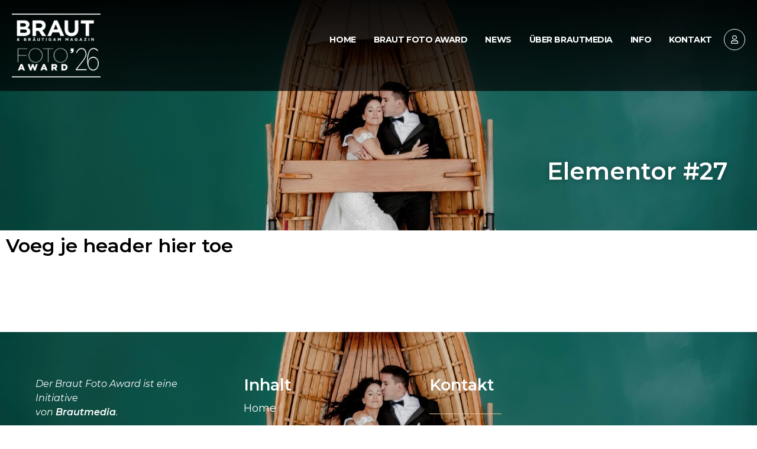

--- FILE ---
content_type: text/html; charset=UTF-8
request_url: https://www.brautfotoaward.de/elementor-27
body_size: 15519
content:
<!doctype html>
<html lang="de">
<head>
	<meta charset="UTF-8">
	<meta name="viewport" content="width=device-width, initial-scale=1">
	<link rel="profile" href="https://gmpg.org/xfn/11">
	<meta name='robots' content='index, follow, max-image-preview:large, max-snippet:-1, max-video-preview:-1' />
	<style>img:is([sizes="auto" i], [sizes^="auto," i]) { contain-intrinsic-size: 3000px 1500px }</style>
	
	<!-- This site is optimized with the Yoast SEO plugin v26.8 - https://yoast.com/product/yoast-seo-wordpress/ -->
	<title>Elementor #27 - Braut Foto Award</title>
	<link rel="canonical" href="https://www.brautfotoaward.de/elementor-27" />
	<meta property="og:locale" content="de_DE" />
	<meta property="og:type" content="article" />
	<meta property="og:title" content="Elementor #27 - Braut Foto Award" />
	<meta property="og:description" content="Voeg je header hier toe" />
	<meta property="og:url" content="https://www.brautfotoaward.de/elementor-27" />
	<meta property="og:site_name" content="Braut Foto Award" />
	<meta property="article:modified_time" content="2022-09-02T06:51:58+00:00" />
	<meta name="twitter:card" content="summary_large_image" />
	<script type="application/ld+json" class="yoast-schema-graph">{"@context":"https://schema.org","@graph":[{"@type":"WebPage","@id":"https://www.brautfotoaward.de/elementor-27","url":"https://www.brautfotoaward.de/elementor-27","name":"Elementor #27 - Braut Foto Award","isPartOf":{"@id":"https://www.brautfotoaward.de/#website"},"datePublished":"2022-09-02T06:51:46+00:00","dateModified":"2022-09-02T06:51:58+00:00","breadcrumb":{"@id":"https://www.brautfotoaward.de/elementor-27#breadcrumb"},"inLanguage":"de","potentialAction":[{"@type":"ReadAction","target":["https://www.brautfotoaward.de/elementor-27"]}]},{"@type":"BreadcrumbList","@id":"https://www.brautfotoaward.de/elementor-27#breadcrumb","itemListElement":[{"@type":"ListItem","position":1,"name":"Home","item":"https://www.brautfotoaward.de/"},{"@type":"ListItem","position":2,"name":"Elementor #27"}]},{"@type":"WebSite","@id":"https://www.brautfotoaward.de/#website","url":"https://www.brautfotoaward.de/","name":"Braut Foto Award","description":"das Event für den Hochzeitsfotografen","publisher":{"@id":"https://www.brautfotoaward.de/#organization"},"potentialAction":[{"@type":"SearchAction","target":{"@type":"EntryPoint","urlTemplate":"https://www.brautfotoaward.de/?s={search_term_string}"},"query-input":{"@type":"PropertyValueSpecification","valueRequired":true,"valueName":"search_term_string"}}],"inLanguage":"de"},{"@type":"Organization","@id":"https://www.brautfotoaward.de/#organization","name":"Braut Foto Award","url":"https://www.brautfotoaward.de/","logo":{"@type":"ImageObject","inLanguage":"de","@id":"https://www.brautfotoaward.de/#/schema/logo/image/","url":"https://www.brautfotoaward.de/wp-content/uploads/sites/3/2026/01/Logo-Brautfoto-Award-2026.png","contentUrl":"https://www.brautfotoaward.de/wp-content/uploads/sites/3/2026/01/Logo-Brautfoto-Award-2026.png","width":3249,"height":2357,"caption":"Braut Foto Award"},"image":{"@id":"https://www.brautfotoaward.de/#/schema/logo/image/"}}]}</script>
	<!-- / Yoast SEO plugin. -->


<link rel="alternate" type="application/rss+xml" title="Braut Foto Award &raquo; Feed" href="https://www.brautfotoaward.de/feed" />
<link rel="alternate" type="application/rss+xml" title="Braut Foto Award &raquo; Kommentar-Feed" href="https://www.brautfotoaward.de/comments/feed" />
<script>
window._wpemojiSettings = {"baseUrl":"https:\/\/s.w.org\/images\/core\/emoji\/15.0.3\/72x72\/","ext":".png","svgUrl":"https:\/\/s.w.org\/images\/core\/emoji\/15.0.3\/svg\/","svgExt":".svg","source":{"concatemoji":"https:\/\/www.brautfotoaward.de\/wp-includes\/js\/wp-emoji-release.min.js?ver=6.7.4"}};
/*! This file is auto-generated */
!function(i,n){var o,s,e;function c(e){try{var t={supportTests:e,timestamp:(new Date).valueOf()};sessionStorage.setItem(o,JSON.stringify(t))}catch(e){}}function p(e,t,n){e.clearRect(0,0,e.canvas.width,e.canvas.height),e.fillText(t,0,0);var t=new Uint32Array(e.getImageData(0,0,e.canvas.width,e.canvas.height).data),r=(e.clearRect(0,0,e.canvas.width,e.canvas.height),e.fillText(n,0,0),new Uint32Array(e.getImageData(0,0,e.canvas.width,e.canvas.height).data));return t.every(function(e,t){return e===r[t]})}function u(e,t,n){switch(t){case"flag":return n(e,"\ud83c\udff3\ufe0f\u200d\u26a7\ufe0f","\ud83c\udff3\ufe0f\u200b\u26a7\ufe0f")?!1:!n(e,"\ud83c\uddfa\ud83c\uddf3","\ud83c\uddfa\u200b\ud83c\uddf3")&&!n(e,"\ud83c\udff4\udb40\udc67\udb40\udc62\udb40\udc65\udb40\udc6e\udb40\udc67\udb40\udc7f","\ud83c\udff4\u200b\udb40\udc67\u200b\udb40\udc62\u200b\udb40\udc65\u200b\udb40\udc6e\u200b\udb40\udc67\u200b\udb40\udc7f");case"emoji":return!n(e,"\ud83d\udc26\u200d\u2b1b","\ud83d\udc26\u200b\u2b1b")}return!1}function f(e,t,n){var r="undefined"!=typeof WorkerGlobalScope&&self instanceof WorkerGlobalScope?new OffscreenCanvas(300,150):i.createElement("canvas"),a=r.getContext("2d",{willReadFrequently:!0}),o=(a.textBaseline="top",a.font="600 32px Arial",{});return e.forEach(function(e){o[e]=t(a,e,n)}),o}function t(e){var t=i.createElement("script");t.src=e,t.defer=!0,i.head.appendChild(t)}"undefined"!=typeof Promise&&(o="wpEmojiSettingsSupports",s=["flag","emoji"],n.supports={everything:!0,everythingExceptFlag:!0},e=new Promise(function(e){i.addEventListener("DOMContentLoaded",e,{once:!0})}),new Promise(function(t){var n=function(){try{var e=JSON.parse(sessionStorage.getItem(o));if("object"==typeof e&&"number"==typeof e.timestamp&&(new Date).valueOf()<e.timestamp+604800&&"object"==typeof e.supportTests)return e.supportTests}catch(e){}return null}();if(!n){if("undefined"!=typeof Worker&&"undefined"!=typeof OffscreenCanvas&&"undefined"!=typeof URL&&URL.createObjectURL&&"undefined"!=typeof Blob)try{var e="postMessage("+f.toString()+"("+[JSON.stringify(s),u.toString(),p.toString()].join(",")+"));",r=new Blob([e],{type:"text/javascript"}),a=new Worker(URL.createObjectURL(r),{name:"wpTestEmojiSupports"});return void(a.onmessage=function(e){c(n=e.data),a.terminate(),t(n)})}catch(e){}c(n=f(s,u,p))}t(n)}).then(function(e){for(var t in e)n.supports[t]=e[t],n.supports.everything=n.supports.everything&&n.supports[t],"flag"!==t&&(n.supports.everythingExceptFlag=n.supports.everythingExceptFlag&&n.supports[t]);n.supports.everythingExceptFlag=n.supports.everythingExceptFlag&&!n.supports.flag,n.DOMReady=!1,n.readyCallback=function(){n.DOMReady=!0}}).then(function(){return e}).then(function(){var e;n.supports.everything||(n.readyCallback(),(e=n.source||{}).concatemoji?t(e.concatemoji):e.wpemoji&&e.twemoji&&(t(e.twemoji),t(e.wpemoji)))}))}((window,document),window._wpemojiSettings);
</script>
<link rel='stylesheet' id='dce-dynamic-visibility-style-css' href='https://www.brautfotoaward.de/wp-content/plugins/dynamic-visibility-for-elementor/assets/css/dynamic-visibility.css?ver=6.0.2' media='all' />
<style id='wp-emoji-styles-inline-css'>

	img.wp-smiley, img.emoji {
		display: inline !important;
		border: none !important;
		box-shadow: none !important;
		height: 1em !important;
		width: 1em !important;
		margin: 0 0.07em !important;
		vertical-align: -0.1em !important;
		background: none !important;
		padding: 0 !important;
	}
</style>
<style id='global-styles-inline-css'>
:root{--wp--preset--aspect-ratio--square: 1;--wp--preset--aspect-ratio--4-3: 4/3;--wp--preset--aspect-ratio--3-4: 3/4;--wp--preset--aspect-ratio--3-2: 3/2;--wp--preset--aspect-ratio--2-3: 2/3;--wp--preset--aspect-ratio--16-9: 16/9;--wp--preset--aspect-ratio--9-16: 9/16;--wp--preset--color--black: #000000;--wp--preset--color--cyan-bluish-gray: #abb8c3;--wp--preset--color--white: #ffffff;--wp--preset--color--pale-pink: #f78da7;--wp--preset--color--vivid-red: #cf2e2e;--wp--preset--color--luminous-vivid-orange: #ff6900;--wp--preset--color--luminous-vivid-amber: #fcb900;--wp--preset--color--light-green-cyan: #7bdcb5;--wp--preset--color--vivid-green-cyan: #00d084;--wp--preset--color--pale-cyan-blue: #8ed1fc;--wp--preset--color--vivid-cyan-blue: #0693e3;--wp--preset--color--vivid-purple: #9b51e0;--wp--preset--gradient--vivid-cyan-blue-to-vivid-purple: linear-gradient(135deg,rgba(6,147,227,1) 0%,rgb(155,81,224) 100%);--wp--preset--gradient--light-green-cyan-to-vivid-green-cyan: linear-gradient(135deg,rgb(122,220,180) 0%,rgb(0,208,130) 100%);--wp--preset--gradient--luminous-vivid-amber-to-luminous-vivid-orange: linear-gradient(135deg,rgba(252,185,0,1) 0%,rgba(255,105,0,1) 100%);--wp--preset--gradient--luminous-vivid-orange-to-vivid-red: linear-gradient(135deg,rgba(255,105,0,1) 0%,rgb(207,46,46) 100%);--wp--preset--gradient--very-light-gray-to-cyan-bluish-gray: linear-gradient(135deg,rgb(238,238,238) 0%,rgb(169,184,195) 100%);--wp--preset--gradient--cool-to-warm-spectrum: linear-gradient(135deg,rgb(74,234,220) 0%,rgb(151,120,209) 20%,rgb(207,42,186) 40%,rgb(238,44,130) 60%,rgb(251,105,98) 80%,rgb(254,248,76) 100%);--wp--preset--gradient--blush-light-purple: linear-gradient(135deg,rgb(255,206,236) 0%,rgb(152,150,240) 100%);--wp--preset--gradient--blush-bordeaux: linear-gradient(135deg,rgb(254,205,165) 0%,rgb(254,45,45) 50%,rgb(107,0,62) 100%);--wp--preset--gradient--luminous-dusk: linear-gradient(135deg,rgb(255,203,112) 0%,rgb(199,81,192) 50%,rgb(65,88,208) 100%);--wp--preset--gradient--pale-ocean: linear-gradient(135deg,rgb(255,245,203) 0%,rgb(182,227,212) 50%,rgb(51,167,181) 100%);--wp--preset--gradient--electric-grass: linear-gradient(135deg,rgb(202,248,128) 0%,rgb(113,206,126) 100%);--wp--preset--gradient--midnight: linear-gradient(135deg,rgb(2,3,129) 0%,rgb(40,116,252) 100%);--wp--preset--font-size--small: 13px;--wp--preset--font-size--medium: 20px;--wp--preset--font-size--large: 36px;--wp--preset--font-size--x-large: 42px;--wp--preset--spacing--20: 0.44rem;--wp--preset--spacing--30: 0.67rem;--wp--preset--spacing--40: 1rem;--wp--preset--spacing--50: 1.5rem;--wp--preset--spacing--60: 2.25rem;--wp--preset--spacing--70: 3.38rem;--wp--preset--spacing--80: 5.06rem;--wp--preset--shadow--natural: 6px 6px 9px rgba(0, 0, 0, 0.2);--wp--preset--shadow--deep: 12px 12px 50px rgba(0, 0, 0, 0.4);--wp--preset--shadow--sharp: 6px 6px 0px rgba(0, 0, 0, 0.2);--wp--preset--shadow--outlined: 6px 6px 0px -3px rgba(255, 255, 255, 1), 6px 6px rgba(0, 0, 0, 1);--wp--preset--shadow--crisp: 6px 6px 0px rgba(0, 0, 0, 1);}:root { --wp--style--global--content-size: 800px;--wp--style--global--wide-size: 1200px; }:where(body) { margin: 0; }.wp-site-blocks > .alignleft { float: left; margin-right: 2em; }.wp-site-blocks > .alignright { float: right; margin-left: 2em; }.wp-site-blocks > .aligncenter { justify-content: center; margin-left: auto; margin-right: auto; }:where(.wp-site-blocks) > * { margin-block-start: 24px; margin-block-end: 0; }:where(.wp-site-blocks) > :first-child { margin-block-start: 0; }:where(.wp-site-blocks) > :last-child { margin-block-end: 0; }:root { --wp--style--block-gap: 24px; }:root :where(.is-layout-flow) > :first-child{margin-block-start: 0;}:root :where(.is-layout-flow) > :last-child{margin-block-end: 0;}:root :where(.is-layout-flow) > *{margin-block-start: 24px;margin-block-end: 0;}:root :where(.is-layout-constrained) > :first-child{margin-block-start: 0;}:root :where(.is-layout-constrained) > :last-child{margin-block-end: 0;}:root :where(.is-layout-constrained) > *{margin-block-start: 24px;margin-block-end: 0;}:root :where(.is-layout-flex){gap: 24px;}:root :where(.is-layout-grid){gap: 24px;}.is-layout-flow > .alignleft{float: left;margin-inline-start: 0;margin-inline-end: 2em;}.is-layout-flow > .alignright{float: right;margin-inline-start: 2em;margin-inline-end: 0;}.is-layout-flow > .aligncenter{margin-left: auto !important;margin-right: auto !important;}.is-layout-constrained > .alignleft{float: left;margin-inline-start: 0;margin-inline-end: 2em;}.is-layout-constrained > .alignright{float: right;margin-inline-start: 2em;margin-inline-end: 0;}.is-layout-constrained > .aligncenter{margin-left: auto !important;margin-right: auto !important;}.is-layout-constrained > :where(:not(.alignleft):not(.alignright):not(.alignfull)){max-width: var(--wp--style--global--content-size);margin-left: auto !important;margin-right: auto !important;}.is-layout-constrained > .alignwide{max-width: var(--wp--style--global--wide-size);}body .is-layout-flex{display: flex;}.is-layout-flex{flex-wrap: wrap;align-items: center;}.is-layout-flex > :is(*, div){margin: 0;}body .is-layout-grid{display: grid;}.is-layout-grid > :is(*, div){margin: 0;}body{padding-top: 0px;padding-right: 0px;padding-bottom: 0px;padding-left: 0px;}a:where(:not(.wp-element-button)){text-decoration: underline;}:root :where(.wp-element-button, .wp-block-button__link){background-color: #32373c;border-width: 0;color: #fff;font-family: inherit;font-size: inherit;line-height: inherit;padding: calc(0.667em + 2px) calc(1.333em + 2px);text-decoration: none;}.has-black-color{color: var(--wp--preset--color--black) !important;}.has-cyan-bluish-gray-color{color: var(--wp--preset--color--cyan-bluish-gray) !important;}.has-white-color{color: var(--wp--preset--color--white) !important;}.has-pale-pink-color{color: var(--wp--preset--color--pale-pink) !important;}.has-vivid-red-color{color: var(--wp--preset--color--vivid-red) !important;}.has-luminous-vivid-orange-color{color: var(--wp--preset--color--luminous-vivid-orange) !important;}.has-luminous-vivid-amber-color{color: var(--wp--preset--color--luminous-vivid-amber) !important;}.has-light-green-cyan-color{color: var(--wp--preset--color--light-green-cyan) !important;}.has-vivid-green-cyan-color{color: var(--wp--preset--color--vivid-green-cyan) !important;}.has-pale-cyan-blue-color{color: var(--wp--preset--color--pale-cyan-blue) !important;}.has-vivid-cyan-blue-color{color: var(--wp--preset--color--vivid-cyan-blue) !important;}.has-vivid-purple-color{color: var(--wp--preset--color--vivid-purple) !important;}.has-black-background-color{background-color: var(--wp--preset--color--black) !important;}.has-cyan-bluish-gray-background-color{background-color: var(--wp--preset--color--cyan-bluish-gray) !important;}.has-white-background-color{background-color: var(--wp--preset--color--white) !important;}.has-pale-pink-background-color{background-color: var(--wp--preset--color--pale-pink) !important;}.has-vivid-red-background-color{background-color: var(--wp--preset--color--vivid-red) !important;}.has-luminous-vivid-orange-background-color{background-color: var(--wp--preset--color--luminous-vivid-orange) !important;}.has-luminous-vivid-amber-background-color{background-color: var(--wp--preset--color--luminous-vivid-amber) !important;}.has-light-green-cyan-background-color{background-color: var(--wp--preset--color--light-green-cyan) !important;}.has-vivid-green-cyan-background-color{background-color: var(--wp--preset--color--vivid-green-cyan) !important;}.has-pale-cyan-blue-background-color{background-color: var(--wp--preset--color--pale-cyan-blue) !important;}.has-vivid-cyan-blue-background-color{background-color: var(--wp--preset--color--vivid-cyan-blue) !important;}.has-vivid-purple-background-color{background-color: var(--wp--preset--color--vivid-purple) !important;}.has-black-border-color{border-color: var(--wp--preset--color--black) !important;}.has-cyan-bluish-gray-border-color{border-color: var(--wp--preset--color--cyan-bluish-gray) !important;}.has-white-border-color{border-color: var(--wp--preset--color--white) !important;}.has-pale-pink-border-color{border-color: var(--wp--preset--color--pale-pink) !important;}.has-vivid-red-border-color{border-color: var(--wp--preset--color--vivid-red) !important;}.has-luminous-vivid-orange-border-color{border-color: var(--wp--preset--color--luminous-vivid-orange) !important;}.has-luminous-vivid-amber-border-color{border-color: var(--wp--preset--color--luminous-vivid-amber) !important;}.has-light-green-cyan-border-color{border-color: var(--wp--preset--color--light-green-cyan) !important;}.has-vivid-green-cyan-border-color{border-color: var(--wp--preset--color--vivid-green-cyan) !important;}.has-pale-cyan-blue-border-color{border-color: var(--wp--preset--color--pale-cyan-blue) !important;}.has-vivid-cyan-blue-border-color{border-color: var(--wp--preset--color--vivid-cyan-blue) !important;}.has-vivid-purple-border-color{border-color: var(--wp--preset--color--vivid-purple) !important;}.has-vivid-cyan-blue-to-vivid-purple-gradient-background{background: var(--wp--preset--gradient--vivid-cyan-blue-to-vivid-purple) !important;}.has-light-green-cyan-to-vivid-green-cyan-gradient-background{background: var(--wp--preset--gradient--light-green-cyan-to-vivid-green-cyan) !important;}.has-luminous-vivid-amber-to-luminous-vivid-orange-gradient-background{background: var(--wp--preset--gradient--luminous-vivid-amber-to-luminous-vivid-orange) !important;}.has-luminous-vivid-orange-to-vivid-red-gradient-background{background: var(--wp--preset--gradient--luminous-vivid-orange-to-vivid-red) !important;}.has-very-light-gray-to-cyan-bluish-gray-gradient-background{background: var(--wp--preset--gradient--very-light-gray-to-cyan-bluish-gray) !important;}.has-cool-to-warm-spectrum-gradient-background{background: var(--wp--preset--gradient--cool-to-warm-spectrum) !important;}.has-blush-light-purple-gradient-background{background: var(--wp--preset--gradient--blush-light-purple) !important;}.has-blush-bordeaux-gradient-background{background: var(--wp--preset--gradient--blush-bordeaux) !important;}.has-luminous-dusk-gradient-background{background: var(--wp--preset--gradient--luminous-dusk) !important;}.has-pale-ocean-gradient-background{background: var(--wp--preset--gradient--pale-ocean) !important;}.has-electric-grass-gradient-background{background: var(--wp--preset--gradient--electric-grass) !important;}.has-midnight-gradient-background{background: var(--wp--preset--gradient--midnight) !important;}.has-small-font-size{font-size: var(--wp--preset--font-size--small) !important;}.has-medium-font-size{font-size: var(--wp--preset--font-size--medium) !important;}.has-large-font-size{font-size: var(--wp--preset--font-size--large) !important;}.has-x-large-font-size{font-size: var(--wp--preset--font-size--x-large) !important;}
:root :where(.wp-block-pullquote){font-size: 1.5em;line-height: 1.6;}
</style>
<link rel='stylesheet' id='bfa_general-css' href='https://www.brautfotoaward.de/wp-content/plugins/bfa-pictures-and-votes/assets/css/bfa_style.css?ver=6.7.4' media='all' />
<link rel='stylesheet' id='hello-elementor-css' href='https://www.brautfotoaward.de/wp-content/themes/hello-elementor/assets/css/reset.css?ver=3.4.6' media='all' />
<link rel='stylesheet' id='hello-elementor-theme-style-css' href='https://www.brautfotoaward.de/wp-content/themes/hello-elementor/assets/css/theme.css?ver=3.4.6' media='all' />
<link rel='stylesheet' id='hello-elementor-header-footer-css' href='https://www.brautfotoaward.de/wp-content/themes/hello-elementor/assets/css/header-footer.css?ver=3.4.6' media='all' />
<link rel='stylesheet' id='elementor-frontend-css' href='https://www.brautfotoaward.de/wp-content/uploads/sites/3/elementor/css/custom-frontend.min.css?ver=1769004547' media='all' />
<link rel='stylesheet' id='elementor-post-4-css' href='https://www.brautfotoaward.de/wp-content/uploads/sites/3/elementor/css/post-4.css?ver=1769004547' media='all' />
<link rel='stylesheet' id='widget-image-css' href='https://www.brautfotoaward.de/wp-content/plugins/elementor/assets/css/widget-image.min.css?ver=3.34.2' media='all' />
<link rel='stylesheet' id='widget-icon-list-css' href='https://www.brautfotoaward.de/wp-content/uploads/sites/3/elementor/css/custom-widget-icon-list.min.css?ver=1769004547' media='all' />
<link rel='stylesheet' id='widget-nav-menu-css' href='https://www.brautfotoaward.de/wp-content/uploads/sites/3/elementor/css/custom-pro-widget-nav-menu.min.css?ver=1769004547' media='all' />
<link rel='stylesheet' id='widget-spacer-css' href='https://www.brautfotoaward.de/wp-content/plugins/elementor/assets/css/widget-spacer.min.css?ver=3.34.2' media='all' />
<link rel='stylesheet' id='e-motion-fx-css' href='https://www.brautfotoaward.de/wp-content/plugins/elementor-pro/assets/css/modules/motion-fx.min.css?ver=3.34.1' media='all' />
<link rel='stylesheet' id='widget-social-icons-css' href='https://www.brautfotoaward.de/wp-content/plugins/elementor/assets/css/widget-social-icons.min.css?ver=3.34.2' media='all' />
<link rel='stylesheet' id='e-apple-webkit-css' href='https://www.brautfotoaward.de/wp-content/uploads/sites/3/elementor/css/custom-apple-webkit.min.css?ver=1769004547' media='all' />
<link rel='stylesheet' id='e-sticky-css' href='https://www.brautfotoaward.de/wp-content/plugins/elementor-pro/assets/css/modules/sticky.min.css?ver=3.34.1' media='all' />
<link rel='stylesheet' id='e-animation-fadeIn-css' href='https://www.brautfotoaward.de/wp-content/plugins/elementor/assets/lib/animations/styles/fadeIn.min.css?ver=3.34.2' media='all' />
<link rel='stylesheet' id='widget-heading-css' href='https://www.brautfotoaward.de/wp-content/plugins/elementor/assets/css/widget-heading.min.css?ver=3.34.2' media='all' />
<link rel='stylesheet' id='widget-divider-css' href='https://www.brautfotoaward.de/wp-content/plugins/elementor/assets/css/widget-divider.min.css?ver=3.34.2' media='all' />
<link rel='stylesheet' id='elementor-icons-css' href='https://www.brautfotoaward.de/wp-content/plugins/elementor/assets/lib/eicons/css/elementor-icons.min.css?ver=5.46.0' media='all' />
<link rel='stylesheet' id='uael-frontend-css' href='https://www.brautfotoaward.de/wp-content/plugins/ultimate-elementor/assets/min-css/uael-frontend.min.css?ver=1.42.3' media='all' />
<link rel='stylesheet' id='uael-teammember-social-icons-css' href='https://www.brautfotoaward.de/wp-content/plugins/elementor/assets/css/widget-social-icons.min.css?ver=3.24.0' media='all' />
<link rel='stylesheet' id='uael-social-share-icons-brands-css' href='https://www.brautfotoaward.de/wp-content/plugins/elementor/assets/lib/font-awesome/css/brands.css?ver=5.15.3' media='all' />
<link rel='stylesheet' id='uael-social-share-icons-fontawesome-css' href='https://www.brautfotoaward.de/wp-content/plugins/elementor/assets/lib/font-awesome/css/fontawesome.css?ver=5.15.3' media='all' />
<link rel='stylesheet' id='uael-nav-menu-icons-css' href='https://www.brautfotoaward.de/wp-content/plugins/elementor/assets/lib/font-awesome/css/solid.css?ver=5.15.3' media='all' />
<link rel='stylesheet' id='elementor-post-27-css' href='https://www.brautfotoaward.de/wp-content/uploads/sites/3/elementor/css/post-27.css?ver=1769008662' media='all' />
<link rel='stylesheet' id='elementor-post-34-css' href='https://www.brautfotoaward.de/wp-content/uploads/sites/3/elementor/css/post-34.css?ver=1769004617' media='all' />
<link rel='stylesheet' id='elementor-post-278-css' href='https://www.brautfotoaward.de/wp-content/uploads/sites/3/elementor/css/post-278.css?ver=1769004465' media='all' />
<link rel='stylesheet' id='elementor-post-603-css' href='https://www.brautfotoaward.de/wp-content/uploads/sites/3/elementor/css/post-603.css?ver=1769005615' media='all' />
<link rel='stylesheet' id='hello-elementor-child-style-css' href='https://www.brautfotoaward.de/wp-content/themes/impression/style.css?ver=1.0.0' media='all' />
<link rel='stylesheet' id='sib-front-css-css' href='https://www.brautfotoaward.de/wp-content/plugins/mailin/css/mailin-front.css?ver=6.7.4' media='all' />
<link rel='stylesheet' id='elementor-gf-montserrat-css' href='https://fonts.googleapis.com/css?family=Montserrat:100,100italic,200,200italic,300,300italic,400,400italic,500,500italic,600,600italic,700,700italic,800,800italic,900,900italic&#038;display=auto' media='all' />
<link rel='stylesheet' id='elementor-gf-roboto-css' href='https://fonts.googleapis.com/css?family=Roboto:100,100italic,200,200italic,300,300italic,400,400italic,500,500italic,600,600italic,700,700italic,800,800italic,900,900italic&#038;display=auto' media='all' />
<link rel='stylesheet' id='elementor-icons-shared-0-css' href='https://www.brautfotoaward.de/wp-content/plugins/elementor/assets/lib/font-awesome/css/fontawesome.min.css?ver=5.15.3' media='all' />
<link rel='stylesheet' id='elementor-icons-fa-solid-css' href='https://www.brautfotoaward.de/wp-content/plugins/elementor/assets/lib/font-awesome/css/solid.min.css?ver=5.15.3' media='all' />
<link rel='stylesheet' id='elementor-icons-fa-regular-css' href='https://www.brautfotoaward.de/wp-content/plugins/elementor/assets/lib/font-awesome/css/regular.min.css?ver=5.15.3' media='all' />
<link rel='stylesheet' id='elementor-icons-fa-brands-css' href='https://www.brautfotoaward.de/wp-content/plugins/elementor/assets/lib/font-awesome/css/brands.min.css?ver=5.15.3' media='all' />
<script src="https://www.brautfotoaward.de/wp-includes/js/jquery/jquery.min.js?ver=3.7.1" id="jquery-core-js"></script>
<script src="https://www.brautfotoaward.de/wp-includes/js/jquery/jquery-migrate.min.js?ver=3.4.1" id="jquery-migrate-js"></script>
<script src="https://www.brautfotoaward.de/wp-content/plugins/stop-user-enumeration/frontend/js/frontend.js?ver=1.7.7" id="stop-user-enumeration-js" defer data-wp-strategy="defer"></script>
<script id="sib-front-js-js-extra">
var sibErrMsg = {"invalidMail":"Please fill out valid email address","requiredField":"Please fill out required fields","invalidDateFormat":"Please fill out valid date format","invalidSMSFormat":"Please fill out valid phone number"};
var ajax_sib_front_object = {"ajax_url":"https:\/\/www.brautfotoaward.de\/wp-admin\/admin-ajax.php","ajax_nonce":"974016d9ac","flag_url":"https:\/\/www.brautfotoaward.de\/wp-content\/plugins\/mailin\/img\/flags\/"};
</script>
<script src="https://www.brautfotoaward.de/wp-content/plugins/mailin/js/mailin-front.js?ver=1768487734" id="sib-front-js-js"></script>
<link rel="https://api.w.org/" href="https://www.brautfotoaward.de/wp-json/" /><link rel="alternate" title="JSON" type="application/json" href="https://www.brautfotoaward.de/wp-json/wp/v2/pages/27" /><link rel="EditURI" type="application/rsd+xml" title="RSD" href="https://www.brautfotoaward.de/xmlrpc.php?rsd" />
<meta name="generator" content="WordPress 6.7.4" />
<link rel='shortlink' href='https://www.brautfotoaward.de/?p=27' />
<link rel="alternate" title="oEmbed (JSON)" type="application/json+oembed" href="https://www.brautfotoaward.de/wp-json/oembed/1.0/embed?url=https%3A%2F%2Fwww.brautfotoaward.de%2Felementor-27" />
<link rel="alternate" title="oEmbed (XML)" type="text/xml+oembed" href="https://www.brautfotoaward.de/wp-json/oembed/1.0/embed?url=https%3A%2F%2Fwww.brautfotoaward.de%2Felementor-27&#038;format=xml" />
<meta name="generator" content="Elementor 3.34.2; features: additional_custom_breakpoints; settings: css_print_method-external, google_font-enabled, font_display-auto">
<style>body .gform_wrapper .gform_body .gform_page_footer .gform_button, body .gform_wrapper .gform_body .gform_page_footer .gform_previous_button,body .gform_wrapper .gform_body .gform_page_footer .gform_next_button,body .gform_wrapper .gform_body .gform_fields .gfield .ginput_container_fileupload .gform_button_select_files,body .gform_wrapper .gform_footer input[type=submit] {border:0;background:var( --e-global-color-cbc5fd3 );text-transform:uppercase;font-size:14;font-weight:500;letter-spacing:1.53px;padding:15px 20px 15px 20px;color:white;}
body .gform_wrapper .gform_body .gform_page_footer .gform_button:hover, body .gform_wrapper .gform_body .gform_page_footer .gform_previous_button:hover,body .gform_wrapper .gform_body .gform_page_footer .gform_next_button:hover ,body .gform_wrapper .gform_body .gform_fields .gfield .ginput_container_fileupload .gform_button_select_files:hover,body .gform_wrapper .gform_footer input[type=submit]:hover{background:var( --e-global-color-d1b256c );}body .gform_wrapper .gform_body .gform_fields .gfield label {padding-bottom:4px;}
	
body .gform_wrapper .gform_body .gform_fields .gfield input, body .gform_wrapper .gform_body .gform_fields .gfield select, body .gform_wrapper .gform_body .gform_fields .gfield textarea{background:var( --e-global-color-706abad );border:0;padding: 0.5rem 1rem;}
	
body .gform_wrapper .gform_body .gform_fields .gfield input:focus, body .gform_wrapper .gform_body .gform_fields .gfield select:focus, body .gform_wrapper .gform_body .gform_fields .gfield textarea:focus {box-shadow: inset 0 0 0 1px #0000001A;}
</style>
<meta name="google-site-verification" content="exxoAqGJM79MndLl433XyKfdInf_rysKSnte6oYSbeQ" />
<script>
!function(f,b,e,v,n,t,s)
{if(f.fbq)return;n=f.fbq=function(){n.callMethod?
n.callMethod.apply(n,arguments):n.queue.push(arguments)};
if(!f._fbq)f._fbq=n;n.push=n;n.loaded=!0;n.version='2.0';
n.queue=[];t=b.createElement(e);t.async=!0;
t.src=v;s=b.getElementsByTagName(e)[0];
s.parentNode.insertBefore(t,s)}(window, document,'script',
'https://connect.facebook.net/en_US/fbevents.js');
fbq('init', '269305679294558');
fbq('track', 'PageView');
</script>
<noscript><img height="1" width="1" style="display:none"
src=https://www.facebook.com/tr?id=269305679294558&ev=PageView&noscript=1
/></noscript>
<!-- Google Tag Manager -->
<script>(function(w,d,s,l,i){w[l]=w[l]||[];w[l].push({'gtm.start':
new Date().getTime(),event:'gtm.js'});var f=d.getElementsByTagName(s)[0],
j=d.createElement(s),dl=l!='dataLayer'?'&l='+l:'';j.async=true;j.src=
'https://www.googletagmanager.com/gtm.js?id='+i+dl;f.parentNode.insertBefore(j,f);
})(window,document,'script','dataLayer','GTM-MZ7JT3V');</script>
<!-- End Google Tag Manager -->
<!-- Google Tag Manager (noscript) -->
<noscript><iframe src="https://www.googletagmanager.com/ns.html?id=GTM-MZ7JT3V"
height="0" width="0" style="display:none;visibility:hidden"></iframe></noscript>
<!-- End Google Tag Manager (noscript) -->
			<style>
				.e-con.e-parent:nth-of-type(n+4):not(.e-lazyloaded):not(.e-no-lazyload),
				.e-con.e-parent:nth-of-type(n+4):not(.e-lazyloaded):not(.e-no-lazyload) * {
					background-image: none !important;
				}
				@media screen and (max-height: 1024px) {
					.e-con.e-parent:nth-of-type(n+3):not(.e-lazyloaded):not(.e-no-lazyload),
					.e-con.e-parent:nth-of-type(n+3):not(.e-lazyloaded):not(.e-no-lazyload) * {
						background-image: none !important;
					}
				}
				@media screen and (max-height: 640px) {
					.e-con.e-parent:nth-of-type(n+2):not(.e-lazyloaded):not(.e-no-lazyload),
					.e-con.e-parent:nth-of-type(n+2):not(.e-lazyloaded):not(.e-no-lazyload) * {
						background-image: none !important;
					}
				}
			</style>
			<link rel="icon" href="https://www.brautfotoaward.de/wp-content/uploads/sites/3/2022/09/cropped-bfafavicon-32x32.png" sizes="32x32" />
<link rel="icon" href="https://www.brautfotoaward.de/wp-content/uploads/sites/3/2022/09/cropped-bfafavicon-192x192.png" sizes="192x192" />
<link rel="apple-touch-icon" href="https://www.brautfotoaward.de/wp-content/uploads/sites/3/2022/09/cropped-bfafavicon-180x180.png" />
<meta name="msapplication-TileImage" content="https://www.brautfotoaward.de/wp-content/uploads/sites/3/2022/09/cropped-bfafavicon-270x270.png" />
		<style id="wp-custom-css">
			/*#gform_wrapper_7{display:block!important;}
#gform_fields_7 input{display:block!important;    margin-right: 5px;}
#gform_fields_7 label::before{display:none!important;}*/		</style>
		</head>
<body class="page-template-default page page-id-27 wp-custom-logo wp-embed-responsive hello-elementor-default elementor-default elementor-kit-4 elementor-page elementor-page-27 elementor-page-603">


<a class="skip-link screen-reader-text" href="#content">Zum Inhalt springen</a>

		<header data-elementor-type="header" data-elementor-id="34" class="elementor elementor-34 elementor-location-header" data-elementor-post-type="elementor_library">
					<header class="elementor-section elementor-top-section elementor-element elementor-element-64a0dc74 elementor-section-height-min-height elementor-section-content-middle elementor-section-boxed elementor-section-height-default elementor-section-items-middle elementor-invisible" data-id="64a0dc74" data-element_type="section" data-settings="{&quot;background_background&quot;:&quot;gradient&quot;,&quot;sticky&quot;:&quot;top&quot;,&quot;animation&quot;:&quot;fadeIn&quot;,&quot;sticky_on&quot;:[&quot;desktop&quot;,&quot;tablet&quot;,&quot;mobile&quot;],&quot;sticky_offset&quot;:0,&quot;sticky_effects_offset&quot;:0,&quot;sticky_anchor_link_offset&quot;:0}">
						<div class="elementor-container elementor-column-gap-no">
					<div class="elementor-column elementor-col-50 elementor-top-column elementor-element elementor-element-797d23fe" data-id="797d23fe" data-element_type="column">
			<div class="elementor-widget-wrap elementor-element-populated">
						<div class="elementor-element elementor-element-8fe9ed7 elementor-widget elementor-widget-theme-site-logo elementor-widget-image" data-id="8fe9ed7" data-element_type="widget" data-widget_type="theme-site-logo.default">
				<div class="elementor-widget-container">
											<a href="https://www.brautfotoaward.de">
			<img width="3249" height="2357" src="https://www.brautfotoaward.de/wp-content/uploads/sites/3/2026/01/Logo-Brautfoto-Award-2026.png" class="attachment-full size-full wp-image-8140" alt="Logo Brautfoto Award 2026" srcset="https://www.brautfotoaward.de/wp-content/uploads/sites/3/2026/01/Logo-Brautfoto-Award-2026.png 3249w, https://www.brautfotoaward.de/wp-content/uploads/sites/3/2026/01/Logo-Brautfoto-Award-2026-300x218.png 300w, https://www.brautfotoaward.de/wp-content/uploads/sites/3/2026/01/Logo-Brautfoto-Award-2026-1024x743.png 1024w, https://www.brautfotoaward.de/wp-content/uploads/sites/3/2026/01/Logo-Brautfoto-Award-2026-768x557.png 768w, https://www.brautfotoaward.de/wp-content/uploads/sites/3/2026/01/Logo-Brautfoto-Award-2026-1536x1114.png 1536w, https://www.brautfotoaward.de/wp-content/uploads/sites/3/2026/01/Logo-Brautfoto-Award-2026-2048x1486.png 2048w" sizes="(max-width: 3249px) 100vw, 3249px" />				</a>
											</div>
				</div>
					</div>
		</div>
				<div class="elementor-column elementor-col-50 elementor-top-column elementor-element elementor-element-45865559" data-id="45865559" data-element_type="column">
			<div class="elementor-widget-wrap elementor-element-populated">
						<div class="elementor-element elementor-element-2fa1e16 elementor-tablet-align-center elementor-widget-tablet__width-auto elementor-hidden-desktop elementor-icon-list--layout-inline elementor-list-item-link-inline elementor-widget__width-auto elementor-widget elementor-widget-icon-list" data-id="2fa1e16" data-element_type="widget" data-widget_type="icon-list.default">
				<div class="elementor-widget-container">
							<ul class="elementor-icon-list-items elementor-inline-items">
							<li class="elementor-icon-list-item elementor-inline-item">
											<a href="#elementor-action%3Aaction%3Dpopup%3Aopen%26settings%3DeyJpZCI6IjEzMTQiLCJ0b2dnbGUiOmZhbHNlfQ%3D%3D">

												<span class="elementor-icon-list-icon">
							<i aria-hidden="true" class="icon icon-menu-7"></i>						</span>
										<span class="elementor-icon-list-text"></span>
											</a>
									</li>
						</ul>
						</div>
				</div>
				<div class="elementor-element elementor-element-1823536d elementor-nav-menu--stretch elementor-nav-menu__text-align-center elementor-nav-menu__align-end elementor-widget__width-auto elementor-hidden-tablet elementor-hidden-mobile elementor-nav-menu--dropdown-tablet elementor-nav-menu--toggle elementor-nav-menu--burger elementor-widget elementor-widget-nav-menu" data-id="1823536d" data-element_type="widget" data-settings="{&quot;full_width&quot;:&quot;stretch&quot;,&quot;layout&quot;:&quot;horizontal&quot;,&quot;submenu_icon&quot;:{&quot;value&quot;:&quot;&lt;i class=\&quot;fas fa-caret-down\&quot; aria-hidden=\&quot;true\&quot;&gt;&lt;\/i&gt;&quot;,&quot;library&quot;:&quot;fa-solid&quot;},&quot;toggle&quot;:&quot;burger&quot;}" data-widget_type="nav-menu.default">
				<div class="elementor-widget-container">
								<nav aria-label="Menü" class="elementor-nav-menu--main elementor-nav-menu__container elementor-nav-menu--layout-horizontal e--pointer-underline e--animation-fade">
				<ul id="menu-1-1823536d" class="elementor-nav-menu"><li class="menu-item menu-item-type-post_type menu-item-object-page menu-item-home menu-item-2953"><a href="https://www.brautfotoaward.de/" class="elementor-item">Home</a></li>
<li class="menu-item menu-item-type-post_type menu-item-object-page menu-item-658"><a href="https://www.brautfotoaward.de/ueber-den-award" class="elementor-item">Braut Foto Award</a></li>
<li class="menu-item menu-item-type-post_type menu-item-object-page menu-item-4928"><a href="https://www.brautfotoaward.de/news" class="elementor-item">News</a></li>
<li class="menu-item menu-item-type-post_type menu-item-object-page menu-item-1166"><a href="https://www.brautfotoaward.de/ueber-brautmedia" class="elementor-item">Über Brautmedia</a></li>
<li class="menu-item menu-item-type-post_type menu-item-object-page menu-item-893"><a href="https://www.brautfotoaward.de/info" class="elementor-item">Info</a></li>
<li class="menu-item menu-item-type-post_type menu-item-object-page menu-item-1164"><a href="https://www.brautfotoaward.de/kontakt" class="elementor-item">Kontakt</a></li>
</ul>			</nav>
					<div class="elementor-menu-toggle" role="button" tabindex="0" aria-label="Menü Umschalter" aria-expanded="false">
			<i aria-hidden="true" role="presentation" class="elementor-menu-toggle__icon--open eicon-menu-bar"></i><i aria-hidden="true" role="presentation" class="elementor-menu-toggle__icon--close eicon-close"></i>		</div>
					<nav class="elementor-nav-menu--dropdown elementor-nav-menu__container" aria-hidden="true">
				<ul id="menu-2-1823536d" class="elementor-nav-menu"><li class="menu-item menu-item-type-post_type menu-item-object-page menu-item-home menu-item-2953"><a href="https://www.brautfotoaward.de/" class="elementor-item" tabindex="-1">Home</a></li>
<li class="menu-item menu-item-type-post_type menu-item-object-page menu-item-658"><a href="https://www.brautfotoaward.de/ueber-den-award" class="elementor-item" tabindex="-1">Braut Foto Award</a></li>
<li class="menu-item menu-item-type-post_type menu-item-object-page menu-item-4928"><a href="https://www.brautfotoaward.de/news" class="elementor-item" tabindex="-1">News</a></li>
<li class="menu-item menu-item-type-post_type menu-item-object-page menu-item-1166"><a href="https://www.brautfotoaward.de/ueber-brautmedia" class="elementor-item" tabindex="-1">Über Brautmedia</a></li>
<li class="menu-item menu-item-type-post_type menu-item-object-page menu-item-893"><a href="https://www.brautfotoaward.de/info" class="elementor-item" tabindex="-1">Info</a></li>
<li class="menu-item menu-item-type-post_type menu-item-object-page menu-item-1164"><a href="https://www.brautfotoaward.de/kontakt" class="elementor-item" tabindex="-1">Kontakt</a></li>
</ul>			</nav>
						</div>
				</div>
				<div class="elementor-element elementor-element-e88d0ab elementor-view-framed elementor-widget__width-auto elementor-shape-circle elementor-widget elementor-widget-icon" data-id="e88d0ab" data-element_type="widget" data-widget_type="icon.default">
				<div class="elementor-widget-container">
							<div class="elementor-icon-wrapper">
			<a class="elementor-icon" href="https://www.brautfotoaward.de/mein-account">
			<i aria-hidden="true" class="far fa-user"></i>			</a>
		</div>
						</div>
				</div>
				<div class="elementor-element elementor-element-4b69ce1 elementor-hidden-tablet elementor-widget elementor-widget-spacer" data-id="4b69ce1" data-element_type="widget" data-widget_type="spacer.default">
				<div class="elementor-widget-container">
							<div class="elementor-spacer">
			<div class="elementor-spacer-inner"></div>
		</div>
						</div>
				</div>
				<div class="elementor-element elementor-element-ace5d42 elementor-widget__width-auto elementor-hidden-mobile elementor-hidden-tablet elementor-hidden-desktop elementor-shape-rounded elementor-grid-0 e-grid-align-center elementor-widget elementor-widget-social-icons" data-id="ace5d42" data-element_type="widget" data-widget_type="social-icons.default">
				<div class="elementor-widget-container">
							<div class="elementor-social-icons-wrapper elementor-grid" role="list">
							<span class="elementor-grid-item" role="listitem">
					<a class="elementor-icon elementor-social-icon elementor-social-icon-facebook elementor-repeater-item-ca482d0" href="https://www.facebook.com/bruidsfotoaward/" target="_blank">
						<span class="elementor-screen-only">Facebook</span>
						<i aria-hidden="true" class="fab fa-facebook"></i>					</a>
				</span>
							<span class="elementor-grid-item" role="listitem">
					<a class="elementor-icon elementor-social-icon elementor-social-icon-twitter elementor-repeater-item-f7ff712" href="https://twitter.com/bruidsfotoaward" target="_blank">
						<span class="elementor-screen-only">Twitter</span>
						<i aria-hidden="true" class="fab fa-twitter"></i>					</a>
				</span>
							<span class="elementor-grid-item" role="listitem">
					<a class="elementor-icon elementor-social-icon elementor-social-icon-pinterest elementor-repeater-item-b4db11e" href="https://nl.pinterest.com/bruidmagazine/photography/bruidsfoto-award/" target="_blank">
						<span class="elementor-screen-only">Pinterest</span>
						<i aria-hidden="true" class="fab fa-pinterest"></i>					</a>
				</span>
							<span class="elementor-grid-item" role="listitem">
					<a class="elementor-icon elementor-social-icon elementor-social-icon-instagram elementor-repeater-item-7c06148" href="https://www.instagram.com/bruidsfotoaward2021/" target="_blank">
						<span class="elementor-screen-only">Instagram</span>
						<i aria-hidden="true" class="fab fa-instagram"></i>					</a>
				</span>
					</div>
						</div>
				</div>
				<div class="elementor-element elementor-element-7b752912 elementor-widget__width-auto elementor-hidden-desktop elementor-hidden-tablet elementor-hidden-mobile elementor-widget elementor-widget-button" data-id="7b752912" data-element_type="widget" data-settings="{&quot;enabled_visibility&quot;:&quot;yes&quot;,&quot;dce_visibility_selected&quot;:&quot;hide&quot;}" data-widget_type="button.default">
				<div class="elementor-widget-container">
									<div class="elementor-button-wrapper">
					<a class="elementor-button elementor-button-link elementor-size-xs" href="https://www.brautfotoaward.de/fotos-einreichen">
						<span class="elementor-button-content-wrapper">
						<span class="elementor-button-icon">
				<i aria-hidden="true" class="fas fa-photo-video"></i>			</span>
									<span class="elementor-button-text">Fotos einreichen</span>
					</span>
					</a>
				</div>
								</div>
				</div>
		<!-- dce invisible element 8e118e6 -->			</div>
		</div>
					</div>
		</header>
				</header>
				<div data-elementor-type="single-page" data-elementor-id="603" class="elementor elementor-603 elementor-location-single post-27 page type-page status-publish hentry" data-elementor-post-type="elementor_library">
					<section class="elementor-section elementor-top-section elementor-element elementor-element-973fea9 elementor-section-height-min-height elementor-section-items-bottom elementor-section-content-bottom elementor-section-boxed elementor-section-height-default elementor-invisible" data-id="973fea9" data-element_type="section" data-settings="{&quot;animation&quot;:&quot;fadeIn&quot;,&quot;background_background&quot;:&quot;classic&quot;}">
						<div class="elementor-container elementor-column-gap-default">
					<div class="elementor-column elementor-col-100 elementor-top-column elementor-element elementor-element-1bd18f7" data-id="1bd18f7" data-element_type="column">
			<div class="elementor-widget-wrap elementor-element-populated">
						<section class="elementor-section elementor-inner-section elementor-element elementor-element-2717f15 elementor-section-content-middle elementor-section-boxed elementor-section-height-default elementor-section-height-default" data-id="2717f15" data-element_type="section">
						<div class="elementor-container elementor-column-gap-no">
					<div class="elementor-column elementor-col-100 elementor-inner-column elementor-element elementor-element-c52a2df" data-id="c52a2df" data-element_type="column">
			<div class="elementor-widget-wrap elementor-element-populated">
						<div class="elementor-element elementor-element-34ebd5a elementor-widget__width-auto elementor-widget elementor-widget-heading" data-id="34ebd5a" data-element_type="widget" data-settings="{&quot;enabled_visibility&quot;:&quot;yes&quot;,&quot;dce_visibility_selected&quot;:&quot;hide&quot;}" data-widget_type="heading.default">
				<div class="elementor-widget-container">
					<h2 class="elementor-heading-title elementor-size-default">Elementor #27</h2>				</div>
				</div>
					</div>
		</div>
					</div>
		</section>
					</div>
		</div>
					</div>
		</section>
				<section class="elementor-section elementor-top-section elementor-element elementor-element-5635f54 elementor-section-full_width elementor-section-height-default elementor-section-height-default" data-id="5635f54" data-element_type="section">
						<div class="elementor-container elementor-column-gap-default">
					<div class="elementor-column elementor-col-100 elementor-top-column elementor-element elementor-element-9b5a502" data-id="9b5a502" data-element_type="column">
			<div class="elementor-widget-wrap elementor-element-populated">
						<div class="elementor-element elementor-element-22a4fd4 elementor-widget elementor-widget-theme-post-content" data-id="22a4fd4" data-element_type="widget" data-widget_type="theme-post-content.default">
				<div class="elementor-widget-container">
							<div data-elementor-type="wp-page" data-elementor-id="27" class="elementor elementor-27" data-elementor-post-type="page">
						<section class="elementor-section elementor-top-section elementor-element elementor-element-25923a3 elementor-section-boxed elementor-section-height-default elementor-section-height-default" data-id="25923a3" data-element_type="section">
						<div class="elementor-container elementor-column-gap-default">
					<div class="elementor-column elementor-col-100 elementor-top-column elementor-element elementor-element-05ab8ca" data-id="05ab8ca" data-element_type="column">
			<div class="elementor-widget-wrap elementor-element-populated">
						<div class="elementor-element elementor-element-c8fa7d5 elementor-widget elementor-widget-heading" data-id="c8fa7d5" data-element_type="widget" data-widget_type="heading.default">
				<div class="elementor-widget-container">
					<h2 class="elementor-heading-title elementor-size-default">Voeg je header hier toe</h2>				</div>
				</div>
					</div>
		</div>
					</div>
		</section>
				</div>
						</div>
				</div>
					</div>
		</div>
					</div>
		</section>
				</div>
				<footer data-elementor-type="footer" data-elementor-id="278" class="elementor elementor-278 elementor-location-footer" data-elementor-post-type="elementor_library">
					<section class="elementor-section elementor-top-section elementor-element elementor-element-1a639cc5 elementor-section-height-min-height elementor-section-boxed elementor-section-height-default elementor-section-items-middle" data-id="1a639cc5" data-element_type="section" data-settings="{&quot;background_background&quot;:&quot;classic&quot;}">
							<div class="elementor-background-overlay"></div>
							<div class="elementor-container elementor-column-gap-default">
					<div class="elementor-column elementor-col-100 elementor-top-column elementor-element elementor-element-621e7828" data-id="621e7828" data-element_type="column">
			<div class="elementor-widget-wrap elementor-element-populated">
						<section class="elementor-section elementor-inner-section elementor-element elementor-element-6a221d18 elementor-section-boxed elementor-section-height-default elementor-section-height-default" data-id="6a221d18" data-element_type="section">
						<div class="elementor-container elementor-column-gap-default">
					<div class="elementor-column elementor-col-33 elementor-inner-column elementor-element elementor-element-798e16f1" data-id="798e16f1" data-element_type="column">
			<div class="elementor-widget-wrap elementor-element-populated">
						<div class="elementor-element elementor-element-fffe56e elementor-widget elementor-widget-text-editor" data-id="fffe56e" data-element_type="widget" data-widget_type="text-editor.default">
				<div class="elementor-widget-container">
									<p><em>Der Braut Foto Award ist eine Initiative<br /></em><em>von <a href="http://www.brautmedia.de" target="_blank" rel="noopener">Brautmedia</a>.</em></p>								</div>
				</div>
				<div class="elementor-element elementor-element-4657c3b elementor-widget__width-auto elementor-shape-rounded elementor-grid-0 e-grid-align-center elementor-widget elementor-widget-social-icons" data-id="4657c3b" data-element_type="widget" data-widget_type="social-icons.default">
				<div class="elementor-widget-container">
							<div class="elementor-social-icons-wrapper elementor-grid" role="list">
							<span class="elementor-grid-item" role="listitem">
					<a class="elementor-icon elementor-social-icon elementor-social-icon-facebook elementor-repeater-item-ca482d0" href="https://www.facebook.com/Brautfotoaward" target="_blank">
						<span class="elementor-screen-only">Facebook</span>
						<i aria-hidden="true" class="fab fa-facebook"></i>					</a>
				</span>
							<span class="elementor-grid-item" role="listitem">
					<a class="elementor-icon elementor-social-icon elementor-social-icon-instagram elementor-repeater-item-7c06148" href="https://www.instagram.com/brautfotoaward/" target="_blank">
						<span class="elementor-screen-only">Instagram</span>
						<i aria-hidden="true" class="fab fa-instagram"></i>					</a>
				</span>
							<span class="elementor-grid-item" role="listitem">
					<a class="elementor-icon elementor-social-icon elementor-social-icon-twitter elementor-repeater-item-73d1da9" href="https://twitter.com/Brautfotoaward" target="_blank">
						<span class="elementor-screen-only">Twitter</span>
						<i aria-hidden="true" class="fab fa-twitter"></i>					</a>
				</span>
					</div>
						</div>
				</div>
					</div>
		</div>
				<div class="elementor-column elementor-col-33 elementor-inner-column elementor-element elementor-element-28adbb8c" data-id="28adbb8c" data-element_type="column">
			<div class="elementor-widget-wrap elementor-element-populated">
						<div class="elementor-element elementor-element-37791387 elementor-widget elementor-widget-heading" data-id="37791387" data-element_type="widget" data-widget_type="heading.default">
				<div class="elementor-widget-container">
					<h1 class="elementor-heading-title elementor-size-default">Inhalt</h1>				</div>
				</div>
				<div class="elementor-element elementor-element-45394be0 elementor-nav-menu--dropdown-none elementor-widget elementor-widget-nav-menu" data-id="45394be0" data-element_type="widget" data-settings="{&quot;layout&quot;:&quot;vertical&quot;,&quot;submenu_icon&quot;:{&quot;value&quot;:&quot;&lt;i class=\&quot;fas fa-caret-down\&quot; aria-hidden=\&quot;true\&quot;&gt;&lt;\/i&gt;&quot;,&quot;library&quot;:&quot;fa-solid&quot;}}" data-widget_type="nav-menu.default">
				<div class="elementor-widget-container">
								<nav aria-label="Menü" class="elementor-nav-menu--main elementor-nav-menu__container elementor-nav-menu--layout-vertical e--pointer-none">
				<ul id="menu-1-45394be0" class="elementor-nav-menu sm-vertical"><li class="menu-item menu-item-type-post_type menu-item-object-page menu-item-home menu-item-2953"><a href="https://www.brautfotoaward.de/" class="elementor-item">Home</a></li>
<li class="menu-item menu-item-type-post_type menu-item-object-page menu-item-658"><a href="https://www.brautfotoaward.de/ueber-den-award" class="elementor-item">Braut Foto Award</a></li>
<li class="menu-item menu-item-type-post_type menu-item-object-page menu-item-4928"><a href="https://www.brautfotoaward.de/news" class="elementor-item">News</a></li>
<li class="menu-item menu-item-type-post_type menu-item-object-page menu-item-1166"><a href="https://www.brautfotoaward.de/ueber-brautmedia" class="elementor-item">Über Brautmedia</a></li>
<li class="menu-item menu-item-type-post_type menu-item-object-page menu-item-893"><a href="https://www.brautfotoaward.de/info" class="elementor-item">Info</a></li>
<li class="menu-item menu-item-type-post_type menu-item-object-page menu-item-1164"><a href="https://www.brautfotoaward.de/kontakt" class="elementor-item">Kontakt</a></li>
</ul>			</nav>
						<nav class="elementor-nav-menu--dropdown elementor-nav-menu__container" aria-hidden="true">
				<ul id="menu-2-45394be0" class="elementor-nav-menu sm-vertical"><li class="menu-item menu-item-type-post_type menu-item-object-page menu-item-home menu-item-2953"><a href="https://www.brautfotoaward.de/" class="elementor-item" tabindex="-1">Home</a></li>
<li class="menu-item menu-item-type-post_type menu-item-object-page menu-item-658"><a href="https://www.brautfotoaward.de/ueber-den-award" class="elementor-item" tabindex="-1">Braut Foto Award</a></li>
<li class="menu-item menu-item-type-post_type menu-item-object-page menu-item-4928"><a href="https://www.brautfotoaward.de/news" class="elementor-item" tabindex="-1">News</a></li>
<li class="menu-item menu-item-type-post_type menu-item-object-page menu-item-1166"><a href="https://www.brautfotoaward.de/ueber-brautmedia" class="elementor-item" tabindex="-1">Über Brautmedia</a></li>
<li class="menu-item menu-item-type-post_type menu-item-object-page menu-item-893"><a href="https://www.brautfotoaward.de/info" class="elementor-item" tabindex="-1">Info</a></li>
<li class="menu-item menu-item-type-post_type menu-item-object-page menu-item-1164"><a href="https://www.brautfotoaward.de/kontakt" class="elementor-item" tabindex="-1">Kontakt</a></li>
</ul>			</nav>
						</div>
				</div>
					</div>
		</div>
				<div class="elementor-column elementor-col-33 elementor-inner-column elementor-element elementor-element-459594b3" data-id="459594b3" data-element_type="column">
			<div class="elementor-widget-wrap elementor-element-populated">
						<div class="elementor-element elementor-element-186c28b4 elementor-widget elementor-widget-heading" data-id="186c28b4" data-element_type="widget" data-widget_type="heading.default">
				<div class="elementor-widget-container">
					<h1 class="elementor-heading-title elementor-size-default">Kontakt</h1>				</div>
				</div>
				<div class="elementor-element elementor-element-cb3f1be elementor-widget-divider--view-line elementor-widget elementor-widget-divider" data-id="cb3f1be" data-element_type="widget" data-widget_type="divider.default">
				<div class="elementor-widget-container">
							<div class="elementor-divider">
			<span class="elementor-divider-separator">
						</span>
		</div>
						</div>
				</div>
				<div class="elementor-element elementor-element-717a0664 elementor-widget elementor-widget-text-editor" data-id="717a0664" data-element_type="widget" data-widget_type="text-editor.default">
				<div class="elementor-widget-container">
									<p>Folgen Sie uns auf <a href="https://www.facebook.com/Brautfotoaward" target="_blank" rel="noopener">Facebook</a>, <a href="https://www.instagram.com/brautfotoaward/" target="_blank" rel="noopener">Instagram</a> und  <a href="https://twitter.com/Brautfotoaward" target="_blank" rel="noopener">Twitter</a> @brautfotoaward / #brautfotoaward2025.</p><p>Fragen rund um den Braut Foto Award beantworten wir gerne per Mail oder am Telefon.</p>								</div>
				</div>
				<div class="elementor-element elementor-element-58134ed2 elementor-align-start elementor-tablet-align-start elementor-mobile-align-start elementor-icon-list--layout-inline elementor-list-item-link-full_width elementor-widget elementor-widget-icon-list" data-id="58134ed2" data-element_type="widget" data-widget_type="icon-list.default">
				<div class="elementor-widget-container">
							<ul class="elementor-icon-list-items elementor-inline-items">
							<li class="elementor-icon-list-item elementor-inline-item">
											<a href="tel:003133750350" target="_blank">

												<span class="elementor-icon-list-icon">
							<i aria-hidden="true" class="icon icon-phone-call"></i>						</span>
										<span class="elementor-icon-list-text">+49 (0)251-53902-0</span>
											</a>
									</li>
								<li class="elementor-icon-list-item elementor-inline-item">
											<a href="mailto:bfa@brautmedia.de" target="_blank">

												<span class="elementor-icon-list-icon">
							<i aria-hidden="true" class="icon icon-email1"></i>						</span>
										<span class="elementor-icon-list-text">bfa@brautmedia.de</span>
											</a>
									</li>
						</ul>
						</div>
				</div>
					</div>
		</div>
					</div>
		</section>
				<section class="elementor-section elementor-inner-section elementor-element elementor-element-626e167 elementor-section-boxed elementor-section-height-default elementor-section-height-default" data-id="626e167" data-element_type="section">
						<div class="elementor-container elementor-column-gap-default">
					<div class="elementor-column elementor-col-50 elementor-inner-column elementor-element elementor-element-62e476bc" data-id="62e476bc" data-element_type="column">
			<div class="elementor-widget-wrap elementor-element-populated">
						<div class="elementor-element elementor-element-3c12fe12 elementor-widget__width-auto elementor-widget elementor-widget-text-editor" data-id="3c12fe12" data-element_type="widget" data-widget_type="text-editor.default">
				<div class="elementor-widget-container">
									© Brautmedia GmbH • All Rights Reserved 2026 								</div>
				</div>
					</div>
		</div>
				<div class="elementor-column elementor-col-50 elementor-inner-column elementor-element elementor-element-4e3eaa84" data-id="4e3eaa84" data-element_type="column">
			<div class="elementor-widget-wrap elementor-element-populated">
						<div class="elementor-element elementor-element-57e91193 elementor-align-center elementor-widget__width-auto elementor-icon-list--layout-inline elementor-list-item-link-full_width elementor-widget elementor-widget-icon-list" data-id="57e91193" data-element_type="widget" data-widget_type="icon-list.default">
				<div class="elementor-widget-container">
							<ul class="elementor-icon-list-items elementor-inline-items">
							<li class="elementor-icon-list-item elementor-inline-item">
											<a href="https://www.brautfotoaward.de/privacy-policy" target="_blank">

											<span class="elementor-icon-list-text">Datenschutz |</span>
											</a>
									</li>
								<li class="elementor-icon-list-item elementor-inline-item">
											<a href="https://www.brautfotoaward.de/teilnahmebedingungen" target="_blank">

											<span class="elementor-icon-list-text">Teilnahmebedingungen |</span>
											</a>
									</li>
								<li class="elementor-icon-list-item elementor-inline-item">
											<a href="https://www.brautfotoaward.de/impressum" target="_blank">

											<span class="elementor-icon-list-text">Impressum</span>
											</a>
									</li>
						</ul>
						</div>
				</div>
				<div class="elementor-element elementor-element-6c702a9 elementor-align-center elementor-widget__width-auto elementor-icon-list--layout-traditional elementor-list-item-link-full_width elementor-widget elementor-widget-icon-list" data-id="6c702a9" data-element_type="widget" data-widget_type="icon-list.default">
				<div class="elementor-widget-container">
							<ul class="elementor-icon-list-items">
							<li class="elementor-icon-list-item">
											<a href="https://www.brautfotoaward.de/deelnamevoorwaarden" target="_blank">

											<span class="elementor-icon-list-text"></span>
											</a>
									</li>
						</ul>
						</div>
				</div>
					</div>
		</div>
					</div>
		</section>
				<div class="elementor-element elementor-element-e399b1e elementor-icon-list--layout-traditional elementor-list-item-link-full_width elementor-widget elementor-widget-icon-list" data-id="e399b1e" data-element_type="widget" data-widget_type="icon-list.default">
				<div class="elementor-widget-container">
							<ul class="elementor-icon-list-items">
							<li class="elementor-icon-list-item">
											<a href="https://brautfotoaward.de/impressum">

											<span class="elementor-icon-list-text"></span>
											</a>
									</li>
						</ul>
						</div>
				</div>
					</div>
		</div>
					</div>
		</section>
				</footer>
		
<script type="text/javascript">
jQuery(document).on('gform_page_loaded', function() {
    if (typeof bfa_t !== "undefined") {
        Object.values(bfa_t).forEach((item, i) => {
            var index = Object.keys(bfa_p)[i];
            jQuery('[name="' + item + '"]').val(bfa_p[index]).change();
        });
        if (typeof bfa_p['upc'] !== "undefined") {
            jQuery(".order_overview").html(bfa_p['upc']);
        }
    }
    gform.addFilter('gform_product_total', function(total, formId) {
        return (typeof bfa_p !== "undefined") ? bfa_p.total : total;
    });
});
</script>				<script type="text/javascript">
				(function() {
					// Global page view and session tracking for UAEL Modal Popup feature
					try {
						// Session tracking: increment if this is a new session
						
						// Check if any popup on this page uses current page tracking
						var hasCurrentPageTracking = false;
						var currentPagePopups = [];
						// Check all modal popups on this page for current page tracking
						if (typeof jQuery !== 'undefined') {
							jQuery('.uael-modal-parent-wrapper').each(function() {
								var scope = jQuery(this).data('page-views-scope');
								var enabled = jQuery(this).data('page-views-enabled');
								var popupId = jQuery(this).attr('id').replace('-overlay', '');	
								if (enabled === 'yes' && scope === 'current') {
									hasCurrentPageTracking = true;
									currentPagePopups.push(popupId);
								}
							});
						}
						// Global tracking: ALWAYS increment if ANY popup on the site uses global tracking
												// Current page tracking: increment per-page counters
						if (hasCurrentPageTracking && currentPagePopups.length > 0) {
							var currentUrl = window.location.href;
							var urlKey = 'uael_page_views_' + btoa(currentUrl).replace(/[^a-zA-Z0-9]/g, '').substring(0, 50);
							var currentPageViews = parseInt(localStorage.getItem(urlKey) || '0');
							currentPageViews++;
							localStorage.setItem(urlKey, currentPageViews.toString());
							// Store URL mapping for each popup
							for (var i = 0; i < currentPagePopups.length; i++) {
								var popupUrlKey = 'uael_popup_' + currentPagePopups[i] + '_url_key';
								localStorage.setItem(popupUrlKey, urlKey);
							}
						}
					} catch (e) {
						// Silently fail if localStorage is not available
					}
				})();
				</script>
						<div data-elementor-type="popup" data-elementor-id="1314" class="elementor elementor-1314 elementor-location-popup" data-elementor-settings="{&quot;entrance_animation&quot;:&quot;fadeInRight&quot;,&quot;exit_animation&quot;:&quot;fadeInRight&quot;,&quot;prevent_scroll&quot;:&quot;yes&quot;,&quot;entrance_animation_duration&quot;:{&quot;unit&quot;:&quot;px&quot;,&quot;size&quot;:&quot;0.75&quot;,&quot;sizes&quot;:[]},&quot;a11y_navigation&quot;:&quot;yes&quot;,&quot;timing&quot;:[]}" data-elementor-post-type="elementor_library">
					<section class="elementor-section elementor-top-section elementor-element elementor-element-213aec6d elementor-section-items-stretch elementor-section-full_width elementor-section-height-min-height elementor-section-height-default" data-id="213aec6d" data-element_type="section" data-settings="{&quot;background_background&quot;:&quot;classic&quot;}">
							<div class="elementor-background-overlay"></div>
							<div class="elementor-container elementor-column-gap-default">
					<div class="elementor-column elementor-col-100 elementor-top-column elementor-element elementor-element-6e0dd6b" data-id="6e0dd6b" data-element_type="column">
			<div class="elementor-widget-wrap elementor-element-populated">
						<div class="elementor-element elementor-element-72b7a9c4 elementor-view-stacked elementor-shape-square elementor-widget elementor-widget-icon" data-id="72b7a9c4" data-element_type="widget" data-widget_type="icon.default">
				<div class="elementor-widget-container">
							<div class="elementor-icon-wrapper">
			<a class="elementor-icon elementor-animation-hang" href="#elementor-action%3Aaction%3Dpopup%3Aclose%26settings%3DeyJkb19ub3Rfc2hvd19hZ2FpbiI6IiJ9">
			<i aria-hidden="true" class="icon icon-cross"></i>			</a>
		</div>
						</div>
				</div>
				<div class="elementor-element elementor-element-6debe98 elementor-widget elementor-widget-theme-site-logo elementor-widget-image" data-id="6debe98" data-element_type="widget" data-widget_type="theme-site-logo.default">
				<div class="elementor-widget-container">
											<a href="https://www.brautfotoaward.de">
			<img width="3249" height="2357" src="https://www.brautfotoaward.de/wp-content/uploads/sites/3/2026/01/Logo-Brautfoto-Award-2026.png" class="attachment-full size-full wp-image-8140" alt="Logo Brautfoto Award 2026" srcset="https://www.brautfotoaward.de/wp-content/uploads/sites/3/2026/01/Logo-Brautfoto-Award-2026.png 3249w, https://www.brautfotoaward.de/wp-content/uploads/sites/3/2026/01/Logo-Brautfoto-Award-2026-300x218.png 300w, https://www.brautfotoaward.de/wp-content/uploads/sites/3/2026/01/Logo-Brautfoto-Award-2026-1024x743.png 1024w, https://www.brautfotoaward.de/wp-content/uploads/sites/3/2026/01/Logo-Brautfoto-Award-2026-768x557.png 768w, https://www.brautfotoaward.de/wp-content/uploads/sites/3/2026/01/Logo-Brautfoto-Award-2026-1536x1114.png 1536w, https://www.brautfotoaward.de/wp-content/uploads/sites/3/2026/01/Logo-Brautfoto-Award-2026-2048x1486.png 2048w" sizes="(max-width: 3249px) 100vw, 3249px" />				</a>
											</div>
				</div>
				<div class="elementor-element elementor-element-1daaf1f7 elementor-nav-menu--dropdown-none elementor-nav-menu__align-start elementor-widget elementor-widget-nav-menu" data-id="1daaf1f7" data-element_type="widget" data-settings="{&quot;layout&quot;:&quot;vertical&quot;,&quot;submenu_icon&quot;:{&quot;value&quot;:&quot;&lt;i class=\&quot;fas fa-caret-down\&quot; aria-hidden=\&quot;true\&quot;&gt;&lt;\/i&gt;&quot;,&quot;library&quot;:&quot;fa-solid&quot;}}" data-widget_type="nav-menu.default">
				<div class="elementor-widget-container">
								<nav aria-label="Menü" class="elementor-nav-menu--main elementor-nav-menu__container elementor-nav-menu--layout-vertical e--pointer-underline e--animation-fade">
				<ul id="menu-1-1daaf1f7" class="elementor-nav-menu sm-vertical"><li class="menu-item menu-item-type-post_type menu-item-object-page menu-item-home menu-item-2953"><a href="https://www.brautfotoaward.de/" class="elementor-item">Home</a></li>
<li class="menu-item menu-item-type-post_type menu-item-object-page menu-item-658"><a href="https://www.brautfotoaward.de/ueber-den-award" class="elementor-item">Braut Foto Award</a></li>
<li class="menu-item menu-item-type-post_type menu-item-object-page menu-item-4928"><a href="https://www.brautfotoaward.de/news" class="elementor-item">News</a></li>
<li class="menu-item menu-item-type-post_type menu-item-object-page menu-item-1166"><a href="https://www.brautfotoaward.de/ueber-brautmedia" class="elementor-item">Über Brautmedia</a></li>
<li class="menu-item menu-item-type-post_type menu-item-object-page menu-item-893"><a href="https://www.brautfotoaward.de/info" class="elementor-item">Info</a></li>
<li class="menu-item menu-item-type-post_type menu-item-object-page menu-item-1164"><a href="https://www.brautfotoaward.de/kontakt" class="elementor-item">Kontakt</a></li>
</ul>			</nav>
						<nav class="elementor-nav-menu--dropdown elementor-nav-menu__container" aria-hidden="true">
				<ul id="menu-2-1daaf1f7" class="elementor-nav-menu sm-vertical"><li class="menu-item menu-item-type-post_type menu-item-object-page menu-item-home menu-item-2953"><a href="https://www.brautfotoaward.de/" class="elementor-item" tabindex="-1">Home</a></li>
<li class="menu-item menu-item-type-post_type menu-item-object-page menu-item-658"><a href="https://www.brautfotoaward.de/ueber-den-award" class="elementor-item" tabindex="-1">Braut Foto Award</a></li>
<li class="menu-item menu-item-type-post_type menu-item-object-page menu-item-4928"><a href="https://www.brautfotoaward.de/news" class="elementor-item" tabindex="-1">News</a></li>
<li class="menu-item menu-item-type-post_type menu-item-object-page menu-item-1166"><a href="https://www.brautfotoaward.de/ueber-brautmedia" class="elementor-item" tabindex="-1">Über Brautmedia</a></li>
<li class="menu-item menu-item-type-post_type menu-item-object-page menu-item-893"><a href="https://www.brautfotoaward.de/info" class="elementor-item" tabindex="-1">Info</a></li>
<li class="menu-item menu-item-type-post_type menu-item-object-page menu-item-1164"><a href="https://www.brautfotoaward.de/kontakt" class="elementor-item" tabindex="-1">Kontakt</a></li>
</ul>			</nav>
						</div>
				</div>
				<div class="elementor-element elementor-element-b034e45 elementor-widget elementor-widget-button" data-id="b034e45" data-element_type="widget" data-widget_type="button.default">
				<div class="elementor-widget-container">
									<div class="elementor-button-wrapper">
					<a class="elementor-button elementor-button-link elementor-size-sm" href="#">
						<span class="elementor-button-content-wrapper">
						<span class="elementor-button-icon">
				<i aria-hidden="true" class="fas fa-photo-video"></i>			</span>
									<span class="elementor-button-text">Fotos einreichen</span>
					</span>
					</a>
				</div>
								</div>
				</div>
				<div class="elementor-element elementor-element-4873884 elementor-widget__width-auto elementor-shape-rounded elementor-grid-0 e-grid-align-center elementor-widget elementor-widget-social-icons" data-id="4873884" data-element_type="widget" data-widget_type="social-icons.default">
				<div class="elementor-widget-container">
							<div class="elementor-social-icons-wrapper elementor-grid" role="list">
							<span class="elementor-grid-item" role="listitem">
					<a class="elementor-icon elementor-social-icon elementor-social-icon-facebook elementor-repeater-item-ca482d0" href="https://www.facebook.com/Brautfotoaward" target="_blank">
						<span class="elementor-screen-only">Facebook</span>
						<i aria-hidden="true" class="fab fa-facebook"></i>					</a>
				</span>
							<span class="elementor-grid-item" role="listitem">
					<a class="elementor-icon elementor-social-icon elementor-social-icon-twitter elementor-repeater-item-f7ff712" href="https://twitter.com/Brautfotoaward" target="_blank">
						<span class="elementor-screen-only">Twitter</span>
						<i aria-hidden="true" class="fab fa-twitter"></i>					</a>
				</span>
							<span class="elementor-grid-item" role="listitem">
					<a class="elementor-icon elementor-social-icon elementor-social-icon-instagram elementor-repeater-item-7c06148" href="https://www.instagram.com/brautfotoaward/" target="_blank">
						<span class="elementor-screen-only">Instagram</span>
						<i aria-hidden="true" class="fab fa-instagram"></i>					</a>
				</span>
					</div>
						</div>
				</div>
					</div>
		</div>
					</div>
		</section>
				</div>
					<script>
				const lazyloadRunObserver = () => {
					const lazyloadBackgrounds = document.querySelectorAll( `.e-con.e-parent:not(.e-lazyloaded)` );
					const lazyloadBackgroundObserver = new IntersectionObserver( ( entries ) => {
						entries.forEach( ( entry ) => {
							if ( entry.isIntersecting ) {
								let lazyloadBackground = entry.target;
								if( lazyloadBackground ) {
									lazyloadBackground.classList.add( 'e-lazyloaded' );
								}
								lazyloadBackgroundObserver.unobserve( entry.target );
							}
						});
					}, { rootMargin: '200px 0px 200px 0px' } );
					lazyloadBackgrounds.forEach( ( lazyloadBackground ) => {
						lazyloadBackgroundObserver.observe( lazyloadBackground );
					} );
				};
				const events = [
					'DOMContentLoaded',
					'elementor/lazyload/observe',
				];
				events.forEach( ( event ) => {
					document.addEventListener( event, lazyloadRunObserver );
				} );
			</script>
			<link rel='stylesheet' id='elementor-post-1314-css' href='https://www.brautfotoaward.de/wp-content/uploads/sites/3/elementor/css/post-1314.css?ver=1769004465' media='all' />
<link rel='stylesheet' id='e-animation-hang-css' href='https://www.brautfotoaward.de/wp-content/plugins/elementor/assets/lib/animations/styles/e-animation-hang.min.css?ver=3.34.2' media='all' />
<link rel='stylesheet' id='e-animation-fadeInRight-css' href='https://www.brautfotoaward.de/wp-content/plugins/elementor/assets/lib/animations/styles/fadeInRight.min.css?ver=3.34.2' media='all' />
<link rel='stylesheet' id='e-popup-css' href='https://www.brautfotoaward.de/wp-content/plugins/elementor-pro/assets/css/conditionals/popup.min.css?ver=3.34.1' media='all' />
<script src="https://www.brautfotoaward.de/wp-content/plugins/bfa-pictures-and-votes/assets/js/bfa_general.js?ver=1.1" id="bfa_general-js"></script>
<script src="https://www.brautfotoaward.de/wp-content/themes/hello-elementor/assets/js/hello-frontend.js?ver=3.4.6" id="hello-theme-frontend-js"></script>
<script src="https://www.brautfotoaward.de/wp-content/plugins/elementor/assets/js/webpack.runtime.min.js?ver=3.34.2" id="elementor-webpack-runtime-js"></script>
<script src="https://www.brautfotoaward.de/wp-content/plugins/elementor/assets/js/frontend-modules.min.js?ver=3.34.2" id="elementor-frontend-modules-js"></script>
<script src="https://www.brautfotoaward.de/wp-includes/js/jquery/ui/core.min.js?ver=1.13.3" id="jquery-ui-core-js"></script>
<script id="elementor-frontend-js-extra">
var uael_particles_script = {"uael_particles_url":"https:\/\/www.brautfotoaward.de\/wp-content\/plugins\/ultimate-elementor\/assets\/min-js\/uael-particles.min.js","particles_url":"https:\/\/www.brautfotoaward.de\/wp-content\/plugins\/ultimate-elementor\/assets\/lib\/particles\/particles.min.js","snowflakes_image":"https:\/\/www.brautfotoaward.de\/wp-content\/plugins\/ultimate-elementor\/assets\/img\/snowflake.svg","gift":"https:\/\/www.brautfotoaward.de\/wp-content\/plugins\/ultimate-elementor\/assets\/img\/gift.png","tree":"https:\/\/www.brautfotoaward.de\/wp-content\/plugins\/ultimate-elementor\/assets\/img\/tree.png","skull":"https:\/\/www.brautfotoaward.de\/wp-content\/plugins\/ultimate-elementor\/assets\/img\/skull.png","ghost":"https:\/\/www.brautfotoaward.de\/wp-content\/plugins\/ultimate-elementor\/assets\/img\/ghost.png","moon":"https:\/\/www.brautfotoaward.de\/wp-content\/plugins\/ultimate-elementor\/assets\/img\/moon.png","bat":"https:\/\/www.brautfotoaward.de\/wp-content\/plugins\/ultimate-elementor\/assets\/img\/bat.png","pumpkin":"https:\/\/www.brautfotoaward.de\/wp-content\/plugins\/ultimate-elementor\/assets\/img\/pumpkin.png"};
</script>
<script id="elementor-frontend-js-before">
var elementorFrontendConfig = {"environmentMode":{"edit":false,"wpPreview":false,"isScriptDebug":false},"i18n":{"shareOnFacebook":"Auf Facebook teilen","shareOnTwitter":"Auf Twitter teilen","pinIt":"Anheften","download":"Download","downloadImage":"Bild downloaden","fullscreen":"Vollbild","zoom":"Zoom","share":"Teilen","playVideo":"Video abspielen","previous":"Zur\u00fcck","next":"Weiter","close":"Schlie\u00dfen","a11yCarouselPrevSlideMessage":"Vorheriger Slide","a11yCarouselNextSlideMessage":"N\u00e4chster Slide","a11yCarouselFirstSlideMessage":"This is the first slide","a11yCarouselLastSlideMessage":"This is the last slide","a11yCarouselPaginationBulletMessage":"Go to slide"},"is_rtl":false,"breakpoints":{"xs":0,"sm":480,"md":768,"lg":1201,"xl":1440,"xxl":1600},"responsive":{"breakpoints":{"mobile":{"label":"Mobil Hochformat","value":767,"default_value":767,"direction":"max","is_enabled":true},"mobile_extra":{"label":"Mobil Querformat","value":880,"default_value":880,"direction":"max","is_enabled":false},"tablet":{"label":"Tablet Hochformat","value":1200,"default_value":1024,"direction":"max","is_enabled":true},"tablet_extra":{"label":"Tablet Querformat","value":1200,"default_value":1200,"direction":"max","is_enabled":false},"laptop":{"label":"Laptop","value":1366,"default_value":1366,"direction":"max","is_enabled":false},"widescreen":{"label":"Breitbild","value":2400,"default_value":2400,"direction":"min","is_enabled":false}},"hasCustomBreakpoints":true},"version":"3.34.2","is_static":false,"experimentalFeatures":{"additional_custom_breakpoints":true,"theme_builder_v2":true,"hello-theme-header-footer":true,"home_screen":true,"global_classes_should_enforce_capabilities":true,"e_variables":true,"cloud-library":true,"e_opt_in_v4_page":true,"e_interactions":true,"e_editor_one":true,"import-export-customization":true,"e_pro_variables":true},"urls":{"assets":"https:\/\/www.brautfotoaward.de\/wp-content\/plugins\/elementor\/assets\/","ajaxurl":"https:\/\/www.brautfotoaward.de\/wp-admin\/admin-ajax.php","uploadUrl":"https:\/\/www.brautfotoaward.de\/wp-content\/uploads\/sites\/3"},"nonces":{"floatingButtonsClickTracking":"aa1fcf7820"},"swiperClass":"swiper","settings":{"page":[],"editorPreferences":[]},"kit":{"body_background_background":"classic","viewport_tablet":"1200","active_breakpoints":["viewport_mobile","viewport_tablet"],"global_image_lightbox":"yes","lightbox_enable_counter":"yes","lightbox_enable_fullscreen":"yes","lightbox_enable_zoom":"yes","lightbox_enable_share":"yes","hello_header_logo_type":"logo","hello_header_menu_layout":"horizontal","hello_footer_logo_type":"logo"},"post":{"id":27,"title":"Elementor%20%2327%20-%20Braut%20Foto%20Award","excerpt":"","featuredImage":false}};
</script>
<script src="https://www.brautfotoaward.de/wp-content/plugins/elementor/assets/js/frontend.min.js?ver=3.34.2" id="elementor-frontend-js"></script>
<script id="elementor-frontend-js-after">
window.scope_array = [];
								window.backend = 0;
								jQuery.cachedScript = function( url, options ) {
									// Allow user to set any option except for dataType, cache, and url.
									options = jQuery.extend( options || {}, {
										dataType: "script",
										cache: true,
										url: url
									});
									// Return the jqXHR object so we can chain callbacks.
									return jQuery.ajax( options );
								};
							    jQuery( window ).on( "elementor/frontend/init", function() {
									elementorFrontend.hooks.addAction( "frontend/element_ready/global", function( $scope, $ ){
										if ( "undefined" == typeof $scope ) {
												return;
										}
										if ( $scope.hasClass( "uael-particle-yes" ) ) {
											window.scope_array.push( $scope );
											$scope.find(".uael-particle-wrapper").addClass("js-is-enabled");
										}else{
											return;
										}
										if(elementorFrontend.isEditMode() && $scope.find(".uael-particle-wrapper").hasClass("js-is-enabled") && window.backend == 0 ){
											var uael_url = uael_particles_script.uael_particles_url;

											jQuery.cachedScript( uael_url );
											window.backend = 1;
										}else if(elementorFrontend.isEditMode()){
											var uael_url = uael_particles_script.uael_particles_url;
											jQuery.cachedScript( uael_url ).done(function(){
												var flag = true;
											});
										}
									});
								});

								// Added both `document` and `window` event listeners to address issues where some users faced problems with the `document` event not triggering as expected.
								// Define cachedScript globally to avoid redefining it.

								jQuery.cachedScript = function(url, options) {
									options = jQuery.extend(options || {}, {
										dataType: "script",
										cache: true,
										url: url
									});
									return jQuery.ajax(options); // Return the jqXHR object so we can chain callbacks
								};

								let uael_particle_loaded = false; //flag to prevent multiple script loads.

								jQuery( document ).on( "ready elementor/popup/show", () => {
										loadParticleScript();
								});

								jQuery( window ).one( "elementor/frontend/init", () => {
								 	if (!uael_particle_loaded) {
										loadParticleScript();
									}
								});
								
								function loadParticleScript(){
								 	// Use jQuery to check for the presence of the element
									if (jQuery(".uael-particle-yes").length < 1) {
										return;
									}
									
									uael_particle_loaded = true;
									var uael_url = uael_particles_script.uael_particles_url;
									// Call the cachedScript function
									jQuery.cachedScript(uael_url);
								}
</script>
<script src="https://www.brautfotoaward.de/wp-content/plugins/elementor-pro/assets/lib/smartmenus/jquery.smartmenus.min.js?ver=1.2.1" id="smartmenus-js"></script>
<script src="https://www.brautfotoaward.de/wp-content/plugins/elementor-pro/assets/lib/sticky/jquery.sticky.min.js?ver=3.34.1" id="e-sticky-js"></script>
<script src="https://www.brautfotoaward.de/wp-content/plugins/elementor-pro/assets/js/webpack-pro.runtime.min.js?ver=3.34.1" id="elementor-pro-webpack-runtime-js"></script>
<script src="https://www.brautfotoaward.de/wp-includes/js/dist/hooks.min.js?ver=4d63a3d491d11ffd8ac6" id="wp-hooks-js"></script>
<script src="https://www.brautfotoaward.de/wp-includes/js/dist/i18n.min.js?ver=5e580eb46a90c2b997e6" id="wp-i18n-js"></script>
<script id="wp-i18n-js-after">
wp.i18n.setLocaleData( { 'text direction\u0004ltr': [ 'ltr' ] } );
</script>
<script id="elementor-pro-frontend-js-before">
var ElementorProFrontendConfig = {"ajaxurl":"https:\/\/www.brautfotoaward.de\/wp-admin\/admin-ajax.php","nonce":"d78cfb6403","urls":{"assets":"https:\/\/www.brautfotoaward.de\/wp-content\/plugins\/elementor-pro\/assets\/","rest":"https:\/\/www.brautfotoaward.de\/wp-json\/"},"settings":{"lazy_load_background_images":true},"popup":{"hasPopUps":true},"shareButtonsNetworks":{"facebook":{"title":"Facebook","has_counter":true},"twitter":{"title":"Twitter"},"linkedin":{"title":"LinkedIn","has_counter":true},"pinterest":{"title":"Pinterest","has_counter":true},"reddit":{"title":"Reddit","has_counter":true},"vk":{"title":"VK","has_counter":true},"odnoklassniki":{"title":"OK","has_counter":true},"tumblr":{"title":"Tumblr"},"digg":{"title":"Digg"},"skype":{"title":"Skype"},"stumbleupon":{"title":"StumbleUpon","has_counter":true},"mix":{"title":"Mix"},"telegram":{"title":"Telegram"},"pocket":{"title":"Pocket","has_counter":true},"xing":{"title":"XING","has_counter":true},"whatsapp":{"title":"WhatsApp"},"email":{"title":"Email"},"print":{"title":"Print"},"x-twitter":{"title":"X"},"threads":{"title":"Threads"}},"facebook_sdk":{"lang":"de_DE","app_id":""},"lottie":{"defaultAnimationUrl":"https:\/\/www.brautfotoaward.de\/wp-content\/plugins\/elementor-pro\/modules\/lottie\/assets\/animations\/default.json"}};
</script>
<script src="https://www.brautfotoaward.de/wp-content/plugins/elementor-pro/assets/js/frontend.min.js?ver=3.34.1" id="elementor-pro-frontend-js"></script>
<script src="https://www.brautfotoaward.de/wp-content/plugins/elementor-pro/assets/js/elements-handlers.min.js?ver=3.34.1" id="pro-elements-handlers-js"></script>

</body>
</html>


--- FILE ---
content_type: text/css
request_url: https://www.brautfotoaward.de/wp-content/plugins/bfa-pictures-and-votes/assets/css/bfa_style.css?ver=6.7.4
body_size: 653
content:
/* Uploads */

div[id^="gform_preview"] {
  display: flex;
  flex-direction: row;
  justify-content: stretch;
  gap: 10px;
}
div[id^="gform_preview"] .ginput_preview {
  display: flex;
  flex-direction: column;
  align-self: stretch;
}
div[id^="gform_preview"] button {
  position: relative;
  padding: 0;
  display: flex;
}
div[id^="gform_preview"] button:hover {
  color: unset;
}

div[id^="gform_preview"] .ginput_preview strong {
  margin-top: auto;
}
.dashicons-trash {
  position: absolute;
  left: 10px;
  top: 10px;
  background-color: #fff;
}

/* voting stars */
.rating-list li {
  float: right;
  color: #ddd;
}

.rating-list li:hover,
.rating-list li:hover ~ li {
  color: #ffd700;
}
.rating-list li:hover span:before,
.rating-list li:hover ~ li span:before {
  content: "\2605";
}

.rating-list {
  display: inline-block;
  list-style: none;
  padding-inline-start: 0px;
  padding-left:0px;
}
.vote_star:before {
  content: "\2606";
  font-size: 1.5em;
  line-height: 0em;
  margin: 0;
  padding: 0;
}
/* .current-vote-1 li:nth-child(1) span:before{
  color: #ffd700;
  content: "\2605";
} */
/* prefill ratings */
.current-vote-1 li:nth-child(n+5) .vote_star:before{
  color: #ffd700 !important;
  content: "\2605" !important;
}
.current-vote-2 li:nth-child(n+4) .vote_star:before{
  color: #ffd700 !important;
  content: "\2605" !important;
}

.current-vote-3 li:nth-child(n+3) .vote_star:before{
  color: #ffd700 !important;
  content: "\2605" !important;
}
.current-vote-4 li:nth-child(n+2) .vote_star:before{
  color: #ffd700 !important;
  content: "\2605" !important;
}
.current-vote-5 li:nth-child(n+1) .vote_star:before{
  color: #ffd700 !important;
  content: "\2605" !important;
}
.rating-list.loading {
  pointer-events:none;

}
.rating-list.loading li span.vote_star:before{
  color:#333 !important;
}
.loading li{
  opacity:0;
}
.loading{
  position: relative;
  width: 110px;
  background-image: 
  linear-gradient(#FFF 20px, transparent 0), 
  linear-gradient(#FFF 20px, transparent 0), 
  linear-gradient(#FFF 20px, transparent 0), 
  linear-gradient(#FFF 20px, transparent 0);
  background-repeat: no-repeat;
  background-size: 20px auto;
  background-position: 0 0, 25px 0, 50px 0, 75px 0;
  animation: pgfill 1s linear infinite;
}
@keyframes pgfill {
  0% {   background-image: linear-gradient(#FFF 20px, transparent 0), linear-gradient(#FFF 20px, transparent 0), linear-gradient(#FFF 20px, transparent 0), linear-gradient(#FFF 20px, transparent 0); }
  25% {   background-image: linear-gradient(#FF3D00 20px, transparent 0), linear-gradient(#FFF 20px, transparent 0), linear-gradient(#FFF 20px, transparent 0), linear-gradient(#FFF 20px, transparent 0); }
  50% {   background-image: linear-gradient(#FFF 20px, transparent 0), linear-gradient(#FF3D00 20px, transparent 0), linear-gradient(#FFF 20px, transparent 0), linear-gradient(#FFF 20px, transparent 0); }
  75% {   background-image: linear-gradient(#FFF 20px, transparent 0), linear-gradient(#FFF 20px, transparent 0), linear-gradient(#FF3D00 20px, transparent 0), linear-gradient(#FFF 20px, transparent 0); }
  100% {   background-image: linear-gradient(#FFF 20px, transparent 0), linear-gradient(#FFF 20px, transparent 0), linear-gradient(#FFF 20px, transparent 0), linear-gradient(#FF3D00 20px, transparent 0); }
}


--- FILE ---
content_type: text/css
request_url: https://www.brautfotoaward.de/wp-content/uploads/sites/3/elementor/css/post-4.css?ver=1769004547
body_size: 608
content:
.elementor-kit-4{--e-global-color-primary:#000000;--e-global-color-secondary:#000000;--e-global-color-text:#000000;--e-global-color-accent:#E9C89B;--e-global-color-5a23b74:#F4E9E5;--e-global-color-81c2782:#EEE6DB;--e-global-color-378a758:#F4E4CD;--e-global-color-a5c8fc2:#E8D4CB;--e-global-color-5ba1d39:#DDCBB3;--e-global-color-91d4b6d:#E9C89B;--e-global-color-706abad:#F6F7FA;--e-global-color-6ee165f:#EFEFEF;--e-global-color-e318e77:#F9F9F9;--e-global-color-3a19264:#DCBFAF;--e-global-color-6af8af2:#CEB18F;--e-global-color-cbc5fd3:#DEAD6A;--e-global-color-51ef6fe:#D2A995;--e-global-color-e398b6f:#BC976A;--e-global-color-d1b256c:#D39238;--e-global-typography-primary-font-family:"Montserrat";--e-global-typography-primary-font-weight:600;--e-global-typography-secondary-font-family:"Montserrat";--e-global-typography-secondary-font-weight:400;--e-global-typography-text-font-family:"Montserrat";--e-global-typography-text-font-weight:400;--e-global-typography-accent-font-family:"Montserrat";--e-global-typography-accent-font-weight:500;font-size:18px;}.elementor-kit-4 button,.elementor-kit-4 input[type="button"],.elementor-kit-4 input[type="submit"],.elementor-kit-4 .elementor-button{background-color:var( --e-global-color-91d4b6d );color:#FFFFFF;border-radius:0px 0px 0px 0px;padding:20px 25px 20px 25px;}.elementor-kit-4 e-page-transition{background-color:#FFBC7D;}.elementor-kit-4 a{color:#000000;font-weight:600;}.elementor-section.elementor-section-boxed > .elementor-container{max-width:1400px;}.e-con{--container-max-width:1400px;}.elementor-widget:not(:last-child){margin-block-end:20px;}.elementor-element{--widgets-spacing:20px 20px;--widgets-spacing-row:20px;--widgets-spacing-column:20px;}{}h1.entry-title{display:var(--page-title-display);}.site-header .site-branding{flex-direction:column;align-items:stretch;}.site-header{padding-inline-end:0px;padding-inline-start:0px;}.site-footer .site-branding{flex-direction:column;align-items:stretch;}@media(max-width:1200px){.elementor-section.elementor-section-boxed > .elementor-container{max-width:1024px;}.e-con{--container-max-width:1024px;}}@media(max-width:767px){.elementor-section.elementor-section-boxed > .elementor-container{max-width:767px;}.e-con{--container-max-width:767px;}}

--- FILE ---
content_type: text/css
request_url: https://www.brautfotoaward.de/wp-content/uploads/sites/3/elementor/css/post-34.css?ver=1769004617
body_size: 2443
content:
.elementor-34 .elementor-element.elementor-element-64a0dc74 > .elementor-container > .elementor-column > .elementor-widget-wrap{align-content:center;align-items:center;}.elementor-34 .elementor-element.elementor-element-64a0dc74:not(.elementor-motion-effects-element-type-background), .elementor-34 .elementor-element.elementor-element-64a0dc74 > .elementor-motion-effects-container > .elementor-motion-effects-layer{background-color:transparent;background-image:linear-gradient(180deg, #000000F0 0%, #000000B0 100%);}.elementor-34 .elementor-element.elementor-element-64a0dc74 > .elementor-container{min-height:134px;}.elementor-34 .elementor-element.elementor-element-64a0dc74, .elementor-34 .elementor-element.elementor-element-64a0dc74 > .elementor-background-overlay{border-radius:0px 0px 0px 0px;}.elementor-34 .elementor-element.elementor-element-64a0dc74{transition:background 0.3s, border 0.3s, border-radius 0.3s, box-shadow 0.3s;margin-top:0px;margin-bottom:0px;padding:10px 10px 10px 10px;z-index:9995;}.elementor-34 .elementor-element.elementor-element-64a0dc74 > .elementor-background-overlay{transition:background 0.3s, border-radius 0.3s, opacity 0.3s;}.elementor-34 .elementor-element.elementor-element-797d23fe > .elementor-element-populated{margin:0px 0px 0px 10px;--e-column-margin-right:0px;--e-column-margin-left:10px;}.elementor-widget-theme-site-logo .widget-image-caption{color:var( --e-global-color-text );font-family:var( --e-global-typography-text-font-family ), Sans-serif;font-weight:var( --e-global-typography-text-font-weight );}.elementor-34 .elementor-element.elementor-element-8fe9ed7 > .elementor-widget-container{margin:0px 0px 0px 0px;}.elementor-34 .elementor-element.elementor-element-8fe9ed7{text-align:start;}.elementor-34 .elementor-element.elementor-element-8fe9ed7 img{width:150px;}.elementor-bc-flex-widget .elementor-34 .elementor-element.elementor-element-45865559.elementor-column .elementor-widget-wrap{align-items:center;}.elementor-34 .elementor-element.elementor-element-45865559.elementor-column.elementor-element[data-element_type="column"] > .elementor-widget-wrap.elementor-element-populated{align-content:center;align-items:center;}.elementor-34 .elementor-element.elementor-element-45865559.elementor-column > .elementor-widget-wrap{justify-content:flex-end;}.elementor-34 .elementor-element.elementor-element-45865559 > .elementor-widget-wrap > .elementor-widget:not(.elementor-widget__width-auto):not(.elementor-widget__width-initial):not(:last-child):not(.elementor-absolute){margin-block-end:0px;}.elementor-34 .elementor-element.elementor-element-45865559 > .elementor-element-populated{margin:0px 10px 0px 0px;--e-column-margin-right:10px;--e-column-margin-left:0px;}.elementor-widget-icon-list .elementor-icon-list-item:not(:last-child):after{border-color:var( --e-global-color-text );}.elementor-widget-icon-list .elementor-icon-list-icon i{color:var( --e-global-color-primary );}.elementor-widget-icon-list .elementor-icon-list-icon svg{fill:var( --e-global-color-primary );}.elementor-widget-icon-list .elementor-icon-list-item > .elementor-icon-list-text, .elementor-widget-icon-list .elementor-icon-list-item > a{font-family:var( --e-global-typography-text-font-family ), Sans-serif;font-weight:var( --e-global-typography-text-font-weight );}.elementor-widget-icon-list .elementor-icon-list-text{color:var( --e-global-color-secondary );}.elementor-34 .elementor-element.elementor-element-2fa1e16{width:auto;max-width:auto;--e-icon-list-icon-size:14px;--icon-vertical-offset:0px;}.elementor-34 .elementor-element.elementor-element-2fa1e16 .elementor-icon-list-icon i{color:#FFFFFF;transition:color 0.3s;}.elementor-34 .elementor-element.elementor-element-2fa1e16 .elementor-icon-list-icon svg{fill:#FFFFFF;transition:fill 0.3s;}.elementor-34 .elementor-element.elementor-element-2fa1e16 .elementor-icon-list-icon{padding-inline-end:0px;}.elementor-34 .elementor-element.elementor-element-2fa1e16 .elementor-icon-list-text{color:#FFFFFF;transition:color 0.3s;}.elementor-widget-nav-menu .elementor-nav-menu .elementor-item{font-family:var( --e-global-typography-primary-font-family ), Sans-serif;font-weight:var( --e-global-typography-primary-font-weight );}.elementor-widget-nav-menu .elementor-nav-menu--main .elementor-item{color:var( --e-global-color-text );fill:var( --e-global-color-text );}.elementor-widget-nav-menu .elementor-nav-menu--main .elementor-item:hover,
					.elementor-widget-nav-menu .elementor-nav-menu--main .elementor-item.elementor-item-active,
					.elementor-widget-nav-menu .elementor-nav-menu--main .elementor-item.highlighted,
					.elementor-widget-nav-menu .elementor-nav-menu--main .elementor-item:focus{color:var( --e-global-color-accent );fill:var( --e-global-color-accent );}.elementor-widget-nav-menu .elementor-nav-menu--main:not(.e--pointer-framed) .elementor-item:before,
					.elementor-widget-nav-menu .elementor-nav-menu--main:not(.e--pointer-framed) .elementor-item:after{background-color:var( --e-global-color-accent );}.elementor-widget-nav-menu .e--pointer-framed .elementor-item:before,
					.elementor-widget-nav-menu .e--pointer-framed .elementor-item:after{border-color:var( --e-global-color-accent );}.elementor-widget-nav-menu{--e-nav-menu-divider-color:var( --e-global-color-text );}.elementor-widget-nav-menu .elementor-nav-menu--dropdown .elementor-item, .elementor-widget-nav-menu .elementor-nav-menu--dropdown  .elementor-sub-item{font-family:var( --e-global-typography-accent-font-family ), Sans-serif;font-weight:var( --e-global-typography-accent-font-weight );}.elementor-34 .elementor-element.elementor-element-1823536d{width:auto;max-width:auto;--e-nav-menu-horizontal-menu-item-margin:calc( 30px / 2 );}.elementor-34 .elementor-element.elementor-element-1823536d > .elementor-widget-container{margin:0px 0px 0px 0px;}.elementor-34 .elementor-element.elementor-element-1823536d .elementor-menu-toggle{margin-left:auto;background-color:#FFFFFF;border-width:0px;border-radius:0px;}.elementor-34 .elementor-element.elementor-element-1823536d .elementor-nav-menu .elementor-item{font-family:"Montserrat", Sans-serif;font-size:14px;font-weight:700;text-transform:uppercase;font-style:normal;text-decoration:none;line-height:24px;letter-spacing:-0.45px;}.elementor-34 .elementor-element.elementor-element-1823536d .elementor-nav-menu--main .elementor-item{color:#FFFFFF;fill:#FFFFFF;padding-left:0px;padding-right:0px;padding-top:6px;padding-bottom:6px;}.elementor-34 .elementor-element.elementor-element-1823536d .elementor-nav-menu--main .elementor-item:hover,
					.elementor-34 .elementor-element.elementor-element-1823536d .elementor-nav-menu--main .elementor-item.elementor-item-active,
					.elementor-34 .elementor-element.elementor-element-1823536d .elementor-nav-menu--main .elementor-item.highlighted,
					.elementor-34 .elementor-element.elementor-element-1823536d .elementor-nav-menu--main .elementor-item:focus{color:#FFFFFF;fill:#FFFFFF;}.elementor-34 .elementor-element.elementor-element-1823536d .elementor-nav-menu--main:not(.e--pointer-framed) .elementor-item:before,
					.elementor-34 .elementor-element.elementor-element-1823536d .elementor-nav-menu--main:not(.e--pointer-framed) .elementor-item:after{background-color:#FFFFFF;}.elementor-34 .elementor-element.elementor-element-1823536d .e--pointer-framed .elementor-item:before,
					.elementor-34 .elementor-element.elementor-element-1823536d .e--pointer-framed .elementor-item:after{border-color:#FFFFFF;}.elementor-34 .elementor-element.elementor-element-1823536d .elementor-nav-menu--main .elementor-item.elementor-item-active{color:var( --e-global-color-accent );}.elementor-34 .elementor-element.elementor-element-1823536d .elementor-nav-menu--main:not(.e--pointer-framed) .elementor-item.elementor-item-active:before,
					.elementor-34 .elementor-element.elementor-element-1823536d .elementor-nav-menu--main:not(.e--pointer-framed) .elementor-item.elementor-item-active:after{background-color:#FFFFFF00;}.elementor-34 .elementor-element.elementor-element-1823536d .e--pointer-framed .elementor-item.elementor-item-active:before,
					.elementor-34 .elementor-element.elementor-element-1823536d .e--pointer-framed .elementor-item.elementor-item-active:after{border-color:#FFFFFF00;}.elementor-34 .elementor-element.elementor-element-1823536d .e--pointer-framed .elementor-item:before{border-width:1px;}.elementor-34 .elementor-element.elementor-element-1823536d .e--pointer-framed.e--animation-draw .elementor-item:before{border-width:0 0 1px 1px;}.elementor-34 .elementor-element.elementor-element-1823536d .e--pointer-framed.e--animation-draw .elementor-item:after{border-width:1px 1px 0 0;}.elementor-34 .elementor-element.elementor-element-1823536d .e--pointer-framed.e--animation-corners .elementor-item:before{border-width:1px 0 0 1px;}.elementor-34 .elementor-element.elementor-element-1823536d .e--pointer-framed.e--animation-corners .elementor-item:after{border-width:0 1px 1px 0;}.elementor-34 .elementor-element.elementor-element-1823536d .e--pointer-underline .elementor-item:after,
					 .elementor-34 .elementor-element.elementor-element-1823536d .e--pointer-overline .elementor-item:before,
					 .elementor-34 .elementor-element.elementor-element-1823536d .e--pointer-double-line .elementor-item:before,
					 .elementor-34 .elementor-element.elementor-element-1823536d .e--pointer-double-line .elementor-item:after{height:1px;}.elementor-34 .elementor-element.elementor-element-1823536d .elementor-nav-menu--main:not(.elementor-nav-menu--layout-horizontal) .elementor-nav-menu > li:not(:last-child){margin-bottom:30px;}.elementor-34 .elementor-element.elementor-element-1823536d .elementor-nav-menu--dropdown{background-color:#FFFFFF;}.elementor-34 .elementor-element.elementor-element-1823536d .elementor-nav-menu--dropdown a:hover,
					.elementor-34 .elementor-element.elementor-element-1823536d .elementor-nav-menu--dropdown a:focus,
					.elementor-34 .elementor-element.elementor-element-1823536d .elementor-nav-menu--dropdown a.elementor-item-active,
					.elementor-34 .elementor-element.elementor-element-1823536d .elementor-nav-menu--dropdown a.highlighted,
					.elementor-34 .elementor-element.elementor-element-1823536d .elementor-menu-toggle:hover,
					.elementor-34 .elementor-element.elementor-element-1823536d .elementor-menu-toggle:focus{color:#FFFFFF;}.elementor-34 .elementor-element.elementor-element-1823536d .elementor-nav-menu--dropdown a:hover,
					.elementor-34 .elementor-element.elementor-element-1823536d .elementor-nav-menu--dropdown a:focus,
					.elementor-34 .elementor-element.elementor-element-1823536d .elementor-nav-menu--dropdown a.elementor-item-active,
					.elementor-34 .elementor-element.elementor-element-1823536d .elementor-nav-menu--dropdown a.highlighted{background-color:#000000;}.elementor-34 .elementor-element.elementor-element-1823536d .elementor-nav-menu--dropdown .elementor-item, .elementor-34 .elementor-element.elementor-element-1823536d .elementor-nav-menu--dropdown  .elementor-sub-item{font-family:"Roboto", Sans-serif;font-size:14px;font-weight:300;text-transform:uppercase;font-style:normal;text-decoration:none;letter-spacing:1.53px;}.elementor-34 .elementor-element.elementor-element-1823536d div.elementor-menu-toggle{color:#000000;}.elementor-34 .elementor-element.elementor-element-1823536d div.elementor-menu-toggle svg{fill:#000000;}.elementor-34 .elementor-element.elementor-element-1823536d div.elementor-menu-toggle:hover, .elementor-34 .elementor-element.elementor-element-1823536d div.elementor-menu-toggle:focus{color:#000000;}.elementor-34 .elementor-element.elementor-element-1823536d div.elementor-menu-toggle:hover svg, .elementor-34 .elementor-element.elementor-element-1823536d div.elementor-menu-toggle:focus svg{fill:#000000;}.elementor-widget-icon.elementor-view-stacked .elementor-icon{background-color:var( --e-global-color-primary );}.elementor-widget-icon.elementor-view-framed .elementor-icon, .elementor-widget-icon.elementor-view-default .elementor-icon{color:var( --e-global-color-primary );border-color:var( --e-global-color-primary );}.elementor-widget-icon.elementor-view-framed .elementor-icon, .elementor-widget-icon.elementor-view-default .elementor-icon svg{fill:var( --e-global-color-primary );}.elementor-34 .elementor-element.elementor-element-e88d0ab{width:auto;max-width:auto;}.elementor-34 .elementor-element.elementor-element-e88d0ab > .elementor-widget-container{margin:0px 0px -7px 0px;padding:0px 0px 0px 20px;}.elementor-34 .elementor-element.elementor-element-e88d0ab .elementor-icon-wrapper{text-align:center;}.elementor-34 .elementor-element.elementor-element-e88d0ab.elementor-view-stacked .elementor-icon{background-color:#FFFFFF;}.elementor-34 .elementor-element.elementor-element-e88d0ab.elementor-view-framed .elementor-icon, .elementor-34 .elementor-element.elementor-element-e88d0ab.elementor-view-default .elementor-icon{color:#FFFFFF;border-color:#FFFFFF;}.elementor-34 .elementor-element.elementor-element-e88d0ab.elementor-view-framed .elementor-icon, .elementor-34 .elementor-element.elementor-element-e88d0ab.elementor-view-default .elementor-icon svg{fill:#FFFFFF;}.elementor-34 .elementor-element.elementor-element-e88d0ab.elementor-view-stacked .elementor-icon:hover{background-color:#FFFFFF;color:#FFFFFF40;}.elementor-34 .elementor-element.elementor-element-e88d0ab.elementor-view-framed .elementor-icon:hover, .elementor-34 .elementor-element.elementor-element-e88d0ab.elementor-view-default .elementor-icon:hover{color:#FFFFFF;border-color:#FFFFFF;}.elementor-34 .elementor-element.elementor-element-e88d0ab.elementor-view-framed .elementor-icon:hover, .elementor-34 .elementor-element.elementor-element-e88d0ab.elementor-view-default .elementor-icon:hover svg{fill:#FFFFFF;}.elementor-34 .elementor-element.elementor-element-e88d0ab.elementor-view-framed .elementor-icon:hover{background-color:#FFFFFF40;}.elementor-34 .elementor-element.elementor-element-e88d0ab.elementor-view-stacked .elementor-icon:hover svg{fill:#FFFFFF40;}.elementor-34 .elementor-element.elementor-element-e88d0ab .elementor-icon{font-size:14px;padding:10px;border-width:1px 1px 1px 1px;}.elementor-34 .elementor-element.elementor-element-e88d0ab .elementor-icon svg{height:14px;}.elementor-34 .elementor-element.elementor-element-4b69ce1{--spacer-size:20px;}.elementor-widget-text-editor{font-family:var( --e-global-typography-text-font-family ), Sans-serif;font-weight:var( --e-global-typography-text-font-weight );color:var( --e-global-color-text );}.elementor-widget-text-editor.elementor-drop-cap-view-stacked .elementor-drop-cap{background-color:var( --e-global-color-primary );}.elementor-widget-text-editor.elementor-drop-cap-view-framed .elementor-drop-cap, .elementor-widget-text-editor.elementor-drop-cap-view-default .elementor-drop-cap{color:var( --e-global-color-primary );border-color:var( --e-global-color-primary );}.elementor-34 .elementor-element.elementor-element-1482dae{text-align:end;color:#FFFFFF;}.elementor-34 .elementor-element.elementor-element-ace5d42{--grid-template-columns:repeat(0, auto);width:auto;max-width:auto;--icon-size:21px;--grid-column-gap:0px;--grid-row-gap:0px;}.elementor-34 .elementor-element.elementor-element-ace5d42 .elementor-widget-container{text-align:center;}.elementor-34 .elementor-element.elementor-element-ace5d42 > .elementor-widget-container{margin:0px 0px 0px 20px;}.elementor-34 .elementor-element.elementor-element-ace5d42 .elementor-social-icon{background-color:#FFFFFF00;--icon-padding:0.4em;}.elementor-34 .elementor-element.elementor-element-ace5d42 .elementor-social-icon i{color:#FFFFFF;}.elementor-34 .elementor-element.elementor-element-ace5d42 .elementor-social-icon svg{fill:#FFFFFF;}.elementor-34 .elementor-element.elementor-element-ace5d42 .elementor-social-icon:hover i{color:var( --e-global-color-accent );}.elementor-34 .elementor-element.elementor-element-ace5d42 .elementor-social-icon:hover svg{fill:var( --e-global-color-accent );}.elementor-widget-button .elementor-button{background-color:var( --e-global-color-accent );font-family:var( --e-global-typography-accent-font-family ), Sans-serif;font-weight:var( --e-global-typography-accent-font-weight );}.elementor-34 .elementor-element.elementor-element-7b752912 .elementor-button{background-color:#DEAD6A;font-family:"Montserrat", Sans-serif;font-size:14px;font-weight:500;text-transform:uppercase;font-style:normal;text-decoration:none;line-height:1.3em;letter-spacing:1.53px;fill:#FFFFFF;color:#FFFFFF;border-style:solid;border-width:0px 0px 0px 0px;border-color:#000000;border-radius:0px 0px 0px 0px;padding:15px 20px 15px 20px;}.elementor-34 .elementor-element.elementor-element-7b752912 .elementor-button:hover, .elementor-34 .elementor-element.elementor-element-7b752912 .elementor-button:focus{background-color:var( --e-global-color-d1b256c );}.elementor-34 .elementor-element.elementor-element-7b752912{width:auto;max-width:auto;}.elementor-34 .elementor-element.elementor-element-7b752912 > .elementor-widget-container{margin:0px 0px 0px 20px;}.elementor-34 .elementor-element.elementor-element-7b752912 .elementor-button-content-wrapper{flex-direction:row;}.elementor-34 .elementor-element.elementor-element-8e118e6 .elementor-button{background-color:var( --e-global-color-cbc5fd3 );font-family:"Montserrat", Sans-serif;font-size:14px;font-weight:500;text-transform:uppercase;font-style:normal;text-decoration:none;line-height:1.3em;letter-spacing:1.53px;fill:#FFFFFF;color:#FFFFFF;border-style:solid;border-width:0px 0px 0px 0px;border-color:#000000;border-radius:0px 0px 0px 0px;padding:15px 20px 15px 20px;}.elementor-34 .elementor-element.elementor-element-8e118e6 .elementor-button:hover, .elementor-34 .elementor-element.elementor-element-8e118e6 .elementor-button:focus{background-color:var( --e-global-color-d1b256c );}.elementor-34 .elementor-element.elementor-element-8e118e6{width:auto;max-width:auto;}.elementor-34 .elementor-element.elementor-element-8e118e6 > .elementor-widget-container{margin:0px 0px 0px 20px;}.elementor-34 .elementor-element.elementor-element-8e118e6 .elementor-button-content-wrapper{flex-direction:row;}@media(max-width:1200px){.elementor-34 .elementor-element.elementor-element-64a0dc74 > .elementor-container{min-height:109px;}.elementor-34 .elementor-element.elementor-element-64a0dc74{padding:10px 20px 10px 20px;}.elementor-34 .elementor-element.elementor-element-797d23fe > .elementor-element-populated{margin:0px 0px 0px 0px;--e-column-margin-right:0px;--e-column-margin-left:0px;}.elementor-34 .elementor-element.elementor-element-8fe9ed7 img{width:130px;}.elementor-bc-flex-widget .elementor-34 .elementor-element.elementor-element-45865559.elementor-column .elementor-widget-wrap{align-items:center;}.elementor-34 .elementor-element.elementor-element-45865559.elementor-column.elementor-element[data-element_type="column"] > .elementor-widget-wrap.elementor-element-populated{align-content:center;align-items:center;}.elementor-34 .elementor-element.elementor-element-45865559.elementor-column > .elementor-widget-wrap{justify-content:flex-end;}.elementor-34 .elementor-element.elementor-element-2fa1e16{width:auto;max-width:auto;--e-icon-list-icon-size:41px;}.elementor-34 .elementor-element.elementor-element-2fa1e16 > .elementor-widget-container{margin:0px 0px 0px 20px;}.elementor-34 .elementor-element.elementor-element-2fa1e16 .elementor-icon-list-items:not(.elementor-inline-items) .elementor-icon-list-item:not(:last-child){padding-block-end:calc(0px/2);}.elementor-34 .elementor-element.elementor-element-2fa1e16 .elementor-icon-list-items:not(.elementor-inline-items) .elementor-icon-list-item:not(:first-child){margin-block-start:calc(0px/2);}.elementor-34 .elementor-element.elementor-element-2fa1e16 .elementor-icon-list-items.elementor-inline-items .elementor-icon-list-item{margin-inline:calc(0px/2);}.elementor-34 .elementor-element.elementor-element-2fa1e16 .elementor-icon-list-items.elementor-inline-items{margin-inline:calc(-0px/2);}.elementor-34 .elementor-element.elementor-element-2fa1e16 .elementor-icon-list-items.elementor-inline-items .elementor-icon-list-item:after{inset-inline-end:calc(-0px/2);}.elementor-34 .elementor-element.elementor-element-1823536d > .elementor-widget-container{margin:0px 20px 0px 0px;}.elementor-34 .elementor-element.elementor-element-1823536d .elementor-nav-menu--main > .elementor-nav-menu > li > .elementor-nav-menu--dropdown, .elementor-34 .elementor-element.elementor-element-1823536d .elementor-nav-menu__container.elementor-nav-menu--dropdown{margin-top:32px !important;}.elementor-34 .elementor-element.elementor-element-1823536d{--nav-menu-icon-size:32px;}.elementor-34 .elementor-element.elementor-element-1823536d .elementor-menu-toggle{border-width:0px;border-radius:0px;}.elementor-34 .elementor-element.elementor-element-e88d0ab > .elementor-widget-container{margin:0px 0px -7px 0px;padding:0px 20px 0px 15px;}.elementor-34 .elementor-element.elementor-element-4b69ce1{--spacer-size:10px;}.elementor-34 .elementor-element.elementor-element-ace5d42 > .elementor-widget-container{margin:0px 20px 0px 20px;}.elementor-34 .elementor-element.elementor-element-7b752912 > .elementor-widget-container{margin:0px 0px 0px 0px;}.elementor-34 .elementor-element.elementor-element-8e118e6 > .elementor-widget-container{margin:0px 0px 0px 0px;}}@media(max-width:767px){.elementor-34 .elementor-element.elementor-element-64a0dc74 > .elementor-container{min-height:90px;}.elementor-34 .elementor-element.elementor-element-64a0dc74{padding:10px 10px 10px 10px;}.elementor-34 .elementor-element.elementor-element-797d23fe{width:35%;}.elementor-34 .elementor-element.elementor-element-797d23fe > .elementor-element-populated{margin:0px 0px 0px 0px;--e-column-margin-right:0px;--e-column-margin-left:0px;}.elementor-34 .elementor-element.elementor-element-8fe9ed7 img{width:108px;}.elementor-34 .elementor-element.elementor-element-45865559{width:65%;}.elementor-bc-flex-widget .elementor-34 .elementor-element.elementor-element-45865559.elementor-column .elementor-widget-wrap{align-items:flex-start;}.elementor-34 .elementor-element.elementor-element-45865559.elementor-column.elementor-element[data-element_type="column"] > .elementor-widget-wrap.elementor-element-populated{align-content:flex-start;align-items:flex-start;}.elementor-34 .elementor-element.elementor-element-2fa1e16 > .elementor-widget-container{margin:0px 0px 0px 10px;padding:0px 0px 0px 0px;}.elementor-34 .elementor-element.elementor-element-2fa1e16{align-self:center;}.elementor-34 .elementor-element.elementor-element-1823536d > .elementor-widget-container{margin:0px 10px 0px 0px;}.elementor-34 .elementor-element.elementor-element-1823536d .elementor-nav-menu--main > .elementor-nav-menu > li > .elementor-nav-menu--dropdown, .elementor-34 .elementor-element.elementor-element-1823536d .elementor-nav-menu__container.elementor-nav-menu--dropdown{margin-top:24px !important;}.elementor-34 .elementor-element.elementor-element-1823536d{--nav-menu-icon-size:25px;}.elementor-34 .elementor-element.elementor-element-e88d0ab > .elementor-widget-container{padding:0px 0px 0px 15px;}.elementor-34 .elementor-element.elementor-element-4b69ce1{--spacer-size:9px;}.elementor-34 .elementor-element.elementor-element-7b752912 > .elementor-widget-container{margin:0px 0px 0px 0px;}.elementor-34 .elementor-element.elementor-element-7b752912 .elementor-button{font-size:11px;padding:10px 10px 10px 10px;}.elementor-34 .elementor-element.elementor-element-8e118e6 > .elementor-widget-container{margin:0px 0px 0px 0px;}.elementor-34 .elementor-element.elementor-element-8e118e6 .elementor-button{font-size:11px;padding:10px 10px 10px 10px;}}@media(min-width:768px){.elementor-34 .elementor-element.elementor-element-797d23fe{width:15%;}.elementor-34 .elementor-element.elementor-element-45865559{width:85%;}}@media(max-width:1200px) and (min-width:768px){.elementor-34 .elementor-element.elementor-element-797d23fe{width:25%;}.elementor-34 .elementor-element.elementor-element-45865559{width:75%;}}

--- FILE ---
content_type: text/css
request_url: https://www.brautfotoaward.de/wp-content/uploads/sites/3/elementor/css/post-278.css?ver=1769004465
body_size: 2027
content:
.elementor-278 .elementor-element.elementor-element-1a639cc5:not(.elementor-motion-effects-element-type-background), .elementor-278 .elementor-element.elementor-element-1a639cc5 > .elementor-motion-effects-container > .elementor-motion-effects-layer{background-color:#EFEFEF;background-image:url("https://www.brautfotoaward.de/wp-content/uploads/sites/3/2025/03/67d98cf632-scaled.jpg");background-position:center center;background-repeat:no-repeat;background-size:cover;}.elementor-278 .elementor-element.elementor-element-1a639cc5 > .elementor-background-overlay{background-color:var( --e-global-color-primary );opacity:0.7;transition:background 0.3s, border-radius 0.3s, opacity 0.3s;}.elementor-278 .elementor-element.elementor-element-1a639cc5 > .elementor-container{min-height:556px;}.elementor-278 .elementor-element.elementor-element-1a639cc5{transition:background 0.3s, border 0.3s, border-radius 0.3s, box-shadow 0.3s;margin-top:120px;margin-bottom:0px;}.elementor-bc-flex-widget .elementor-278 .elementor-element.elementor-element-621e7828.elementor-column .elementor-widget-wrap{align-items:flex-start;}.elementor-278 .elementor-element.elementor-element-621e7828.elementor-column.elementor-element[data-element_type="column"] > .elementor-widget-wrap.elementor-element-populated{align-content:flex-start;align-items:flex-start;}.elementor-278 .elementor-element.elementor-element-621e7828 > .elementor-element-populated{margin:0px 0px 0px 0px;--e-column-margin-right:0px;--e-column-margin-left:0px;padding:50px 50px 50px 50px;}.elementor-278 .elementor-element.elementor-element-6a221d18 a{color:#FFFFFF;}.elementor-278 .elementor-element.elementor-element-798e16f1 > .elementor-element-populated{margin:0px 30px 0px 0px;--e-column-margin-right:30px;--e-column-margin-left:0px;}.elementor-widget-text-editor{font-family:var( --e-global-typography-text-font-family ), Sans-serif;font-weight:var( --e-global-typography-text-font-weight );color:var( --e-global-color-text );}.elementor-widget-text-editor.elementor-drop-cap-view-stacked .elementor-drop-cap{background-color:var( --e-global-color-primary );}.elementor-widget-text-editor.elementor-drop-cap-view-framed .elementor-drop-cap, .elementor-widget-text-editor.elementor-drop-cap-view-default .elementor-drop-cap{color:var( --e-global-color-primary );border-color:var( --e-global-color-primary );}.elementor-278 .elementor-element.elementor-element-fffe56e{font-family:"Montserrat", Sans-serif;font-size:16px;font-weight:400;color:#FFFFFF;}.elementor-278 .elementor-element.elementor-element-4657c3b{--grid-template-columns:repeat(0, auto);width:auto;max-width:auto;--icon-size:21px;--grid-column-gap:0px;--grid-row-gap:0px;}.elementor-278 .elementor-element.elementor-element-4657c3b .elementor-widget-container{text-align:center;}.elementor-278 .elementor-element.elementor-element-4657c3b > .elementor-widget-container{margin:0px 0px 0px 0px;}.elementor-278 .elementor-element.elementor-element-4657c3b .elementor-social-icon{background-color:#FFFFFF00;--icon-padding:0.4em;}.elementor-278 .elementor-element.elementor-element-4657c3b .elementor-social-icon i{color:var( --e-global-color-e398b6f );}.elementor-278 .elementor-element.elementor-element-4657c3b .elementor-social-icon svg{fill:var( --e-global-color-e398b6f );}.elementor-278 .elementor-element.elementor-element-4657c3b .elementor-social-icon:hover i{color:var( --e-global-color-accent );}.elementor-278 .elementor-element.elementor-element-4657c3b .elementor-social-icon:hover svg{fill:var( --e-global-color-accent );}.elementor-widget-heading .elementor-heading-title{font-family:var( --e-global-typography-primary-font-family ), Sans-serif;font-weight:var( --e-global-typography-primary-font-weight );color:var( --e-global-color-primary );}.elementor-278 .elementor-element.elementor-element-37791387{text-align:start;}.elementor-278 .elementor-element.elementor-element-37791387 .elementor-heading-title{font-size:27px;color:#FFFFFF;}.elementor-widget-nav-menu .elementor-nav-menu .elementor-item{font-family:var( --e-global-typography-primary-font-family ), Sans-serif;font-weight:var( --e-global-typography-primary-font-weight );}.elementor-widget-nav-menu .elementor-nav-menu--main .elementor-item{color:var( --e-global-color-text );fill:var( --e-global-color-text );}.elementor-widget-nav-menu .elementor-nav-menu--main .elementor-item:hover,
					.elementor-widget-nav-menu .elementor-nav-menu--main .elementor-item.elementor-item-active,
					.elementor-widget-nav-menu .elementor-nav-menu--main .elementor-item.highlighted,
					.elementor-widget-nav-menu .elementor-nav-menu--main .elementor-item:focus{color:var( --e-global-color-accent );fill:var( --e-global-color-accent );}.elementor-widget-nav-menu .elementor-nav-menu--main:not(.e--pointer-framed) .elementor-item:before,
					.elementor-widget-nav-menu .elementor-nav-menu--main:not(.e--pointer-framed) .elementor-item:after{background-color:var( --e-global-color-accent );}.elementor-widget-nav-menu .e--pointer-framed .elementor-item:before,
					.elementor-widget-nav-menu .e--pointer-framed .elementor-item:after{border-color:var( --e-global-color-accent );}.elementor-widget-nav-menu{--e-nav-menu-divider-color:var( --e-global-color-text );}.elementor-widget-nav-menu .elementor-nav-menu--dropdown .elementor-item, .elementor-widget-nav-menu .elementor-nav-menu--dropdown  .elementor-sub-item{font-family:var( --e-global-typography-accent-font-family ), Sans-serif;font-weight:var( --e-global-typography-accent-font-weight );}.elementor-278 .elementor-element.elementor-element-45394be0 .elementor-nav-menu .elementor-item{font-weight:400;line-height:0.7em;}.elementor-278 .elementor-element.elementor-element-45394be0 .elementor-nav-menu--main .elementor-item{color:#FFFFFF;fill:#FFFFFF;padding-left:0px;padding-right:0px;padding-top:0px;padding-bottom:0px;}.elementor-278 .elementor-element.elementor-element-45394be0 .elementor-nav-menu--main .elementor-item:hover,
					.elementor-278 .elementor-element.elementor-element-45394be0 .elementor-nav-menu--main .elementor-item.elementor-item-active,
					.elementor-278 .elementor-element.elementor-element-45394be0 .elementor-nav-menu--main .elementor-item.highlighted,
					.elementor-278 .elementor-element.elementor-element-45394be0 .elementor-nav-menu--main .elementor-item:focus{color:var( --e-global-color-accent );fill:var( --e-global-color-accent );}.elementor-278 .elementor-element.elementor-element-45394be0 .elementor-nav-menu--main .elementor-item.elementor-item-active{color:rgba(255, 250, 245, 0.4);}.elementor-278 .elementor-element.elementor-element-45394be0{--e-nav-menu-horizontal-menu-item-margin:calc( 26px / 2 );}.elementor-278 .elementor-element.elementor-element-45394be0 .elementor-nav-menu--main:not(.elementor-nav-menu--layout-horizontal) .elementor-nav-menu > li:not(:last-child){margin-bottom:26px;}.elementor-278 .elementor-element.elementor-element-459594b3 > .elementor-element-populated{margin:0px 0px 0px 0px;--e-column-margin-right:0px;--e-column-margin-left:0px;}.elementor-278 .elementor-element.elementor-element-186c28b4{text-align:start;}.elementor-278 .elementor-element.elementor-element-186c28b4 .elementor-heading-title{font-size:27px;color:#FFFFFF;}.elementor-widget-divider{--divider-color:var( --e-global-color-secondary );}.elementor-widget-divider .elementor-divider__text{color:var( --e-global-color-secondary );font-family:var( --e-global-typography-secondary-font-family ), Sans-serif;font-weight:var( --e-global-typography-secondary-font-weight );}.elementor-widget-divider.elementor-view-stacked .elementor-icon{background-color:var( --e-global-color-secondary );}.elementor-widget-divider.elementor-view-framed .elementor-icon, .elementor-widget-divider.elementor-view-default .elementor-icon{color:var( --e-global-color-secondary );border-color:var( --e-global-color-secondary );}.elementor-widget-divider.elementor-view-framed .elementor-icon, .elementor-widget-divider.elementor-view-default .elementor-icon svg{fill:var( --e-global-color-secondary );}.elementor-278 .elementor-element.elementor-element-cb3f1be{--divider-border-style:solid;--divider-color:var( --e-global-color-91d4b6d );--divider-border-width:1px;}.elementor-278 .elementor-element.elementor-element-cb3f1be .elementor-divider-separator{width:25%;}.elementor-278 .elementor-element.elementor-element-cb3f1be .elementor-divider{padding-block-start:15px;padding-block-end:15px;}.elementor-278 .elementor-element.elementor-element-717a0664{columns:1;color:#FFFFFF;}.elementor-widget-icon-list .elementor-icon-list-item:not(:last-child):after{border-color:var( --e-global-color-text );}.elementor-widget-icon-list .elementor-icon-list-icon i{color:var( --e-global-color-primary );}.elementor-widget-icon-list .elementor-icon-list-icon svg{fill:var( --e-global-color-primary );}.elementor-widget-icon-list .elementor-icon-list-item > .elementor-icon-list-text, .elementor-widget-icon-list .elementor-icon-list-item > a{font-family:var( --e-global-typography-text-font-family ), Sans-serif;font-weight:var( --e-global-typography-text-font-weight );}.elementor-widget-icon-list .elementor-icon-list-text{color:var( --e-global-color-secondary );}.elementor-278 .elementor-element.elementor-element-58134ed2 > .elementor-widget-container{margin:0px 0px 0px 0px;}.elementor-278 .elementor-element.elementor-element-58134ed2 .elementor-icon-list-items:not(.elementor-inline-items) .elementor-icon-list-item:not(:last-child){padding-block-end:calc(28px/2);}.elementor-278 .elementor-element.elementor-element-58134ed2 .elementor-icon-list-items:not(.elementor-inline-items) .elementor-icon-list-item:not(:first-child){margin-block-start:calc(28px/2);}.elementor-278 .elementor-element.elementor-element-58134ed2 .elementor-icon-list-items.elementor-inline-items .elementor-icon-list-item{margin-inline:calc(28px/2);}.elementor-278 .elementor-element.elementor-element-58134ed2 .elementor-icon-list-items.elementor-inline-items{margin-inline:calc(-28px/2);}.elementor-278 .elementor-element.elementor-element-58134ed2 .elementor-icon-list-items.elementor-inline-items .elementor-icon-list-item:after{inset-inline-end:calc(-28px/2);}.elementor-278 .elementor-element.elementor-element-58134ed2 .elementor-icon-list-icon i{color:#FFFFFF;transition:color 0.3s;}.elementor-278 .elementor-element.elementor-element-58134ed2 .elementor-icon-list-icon svg{fill:#FFFFFF;transition:fill 0.3s;}.elementor-278 .elementor-element.elementor-element-58134ed2{--e-icon-list-icon-size:20px;--icon-vertical-offset:0px;}.elementor-278 .elementor-element.elementor-element-58134ed2 .elementor-icon-list-icon{padding-inline-end:13px;}.elementor-278 .elementor-element.elementor-element-58134ed2 .elementor-icon-list-text{color:#FFFFFF;transition:color 0.3s;}.elementor-278 .elementor-element.elementor-element-626e167{border-style:solid;border-width:1px 0px 0px 0px;border-color:var( --e-global-color-cbc5fd3 );margin-top:50px;margin-bottom:0px;padding:20px 0px 0px 0px;}.elementor-278 .elementor-element.elementor-element-62e476bc.elementor-column > .elementor-widget-wrap{justify-content:flex-start;}.elementor-278 .elementor-element.elementor-element-62e476bc > .elementor-element-populated{padding:0px 0px 0px 0px;}.elementor-278 .elementor-element.elementor-element-3c12fe12{width:auto;max-width:auto;text-align:center;font-family:"Montserrat", Sans-serif;font-size:16px;font-weight:400;color:#FFFFFF;}.elementor-278 .elementor-element.elementor-element-4e3eaa84.elementor-column > .elementor-widget-wrap{justify-content:flex-end;}.elementor-278 .elementor-element.elementor-element-4e3eaa84 > .elementor-element-populated{padding:0px 0px 0px 0px;}.elementor-278 .elementor-element.elementor-element-57e91193{width:auto;max-width:auto;align-self:center;--e-icon-list-icon-size:32px;--icon-vertical-offset:0px;}.elementor-278 .elementor-element.elementor-element-57e91193 > .elementor-widget-container{margin:0px 0px 0px 10px;}.elementor-278 .elementor-element.elementor-element-57e91193 .elementor-icon-list-icon i{transition:color 0.3s;}.elementor-278 .elementor-element.elementor-element-57e91193 .elementor-icon-list-icon svg{transition:fill 0.3s;}.elementor-278 .elementor-element.elementor-element-57e91193 .elementor-icon-list-icon{padding-inline-end:0px;}.elementor-278 .elementor-element.elementor-element-57e91193 .elementor-icon-list-item > .elementor-icon-list-text, .elementor-278 .elementor-element.elementor-element-57e91193 .elementor-icon-list-item > a{font-size:16px;font-weight:400;}.elementor-278 .elementor-element.elementor-element-57e91193 .elementor-icon-list-text{color:#FFFFFF;transition:color 0.3s;}.elementor-278 .elementor-element.elementor-element-6c702a9{width:auto;max-width:auto;align-self:center;--e-icon-list-icon-size:32px;--icon-vertical-offset:0px;}.elementor-278 .elementor-element.elementor-element-6c702a9 > .elementor-widget-container{margin:0px 0px 0px 0px;}.elementor-278 .elementor-element.elementor-element-6c702a9 .elementor-icon-list-icon i{transition:color 0.3s;}.elementor-278 .elementor-element.elementor-element-6c702a9 .elementor-icon-list-icon svg{transition:fill 0.3s;}.elementor-278 .elementor-element.elementor-element-6c702a9 .elementor-icon-list-icon{padding-inline-end:6px;}.elementor-278 .elementor-element.elementor-element-6c702a9 .elementor-icon-list-item > .elementor-icon-list-text, .elementor-278 .elementor-element.elementor-element-6c702a9 .elementor-icon-list-item > a{font-size:16px;font-weight:400;}.elementor-278 .elementor-element.elementor-element-6c702a9 .elementor-icon-list-text{color:#FFFFFF;transition:color 0.3s;}.elementor-278 .elementor-element.elementor-element-e399b1e .elementor-icon-list-icon i{transition:color 0.3s;}.elementor-278 .elementor-element.elementor-element-e399b1e .elementor-icon-list-icon svg{transition:fill 0.3s;}.elementor-278 .elementor-element.elementor-element-e399b1e{--e-icon-list-icon-size:14px;--icon-vertical-offset:0px;}.elementor-278 .elementor-element.elementor-element-e399b1e .elementor-icon-list-text{transition:color 0.3s;}@media(max-width:1200px){.elementor-278 .elementor-element.elementor-element-62e476bc.elementor-column > .elementor-widget-wrap{justify-content:flex-start;}.elementor-278 .elementor-element.elementor-element-62e476bc > .elementor-element-populated{padding:0px 0px 0px 0px;}.elementor-278 .elementor-element.elementor-element-3c12fe12{z-index:5;text-align:center;}.elementor-278 .elementor-element.elementor-element-4e3eaa84 > .elementor-element-populated{padding:0px 0px 0px 0px;}}@media(max-width:767px){.elementor-278 .elementor-element.elementor-element-1a639cc5{margin-top:60px;margin-bottom:0px;}.elementor-278 .elementor-element.elementor-element-621e7828 > .elementor-element-populated{margin:0px 0px 0px 0px;--e-column-margin-right:0px;--e-column-margin-left:0px;padding:40px 20px 40px 20px;}.elementor-278 .elementor-element.elementor-element-798e16f1 > .elementor-element-populated{margin:0px 0px 0px 0px;--e-column-margin-right:0px;--e-column-margin-left:0px;}.elementor-278 .elementor-element.elementor-element-28adbb8c > .elementor-element-populated{margin:0px 0px 0px 0px;--e-column-margin-right:0px;--e-column-margin-left:0px;padding:20px 0px 0px 0px;}.elementor-278 .elementor-element.elementor-element-459594b3 > .elementor-element-populated{padding:20px 0px 0px 0px;}.elementor-278 .elementor-element.elementor-element-58134ed2 > .elementor-widget-container{margin:0px 0px 0px 0px;padding:0px 0px 0px 0px;}.elementor-278 .elementor-element.elementor-element-58134ed2{--e-icon-list-icon-align:center;--e-icon-list-icon-margin:0 calc(var(--e-icon-list-icon-size, 1em) * 0.125);}.elementor-278 .elementor-element.elementor-element-62e476bc.elementor-column > .elementor-widget-wrap{justify-content:center;}.elementor-278 .elementor-element.elementor-element-3c12fe12{text-align:center;}.elementor-278 .elementor-element.elementor-element-4e3eaa84.elementor-column > .elementor-widget-wrap{justify-content:center;}.elementor-278 .elementor-element.elementor-element-57e91193 > .elementor-widget-container{margin:0px 0px 0px 0px;padding:0px 0px 0px 0px;}.elementor-278 .elementor-element.elementor-element-6c702a9 > .elementor-widget-container{margin:0px 0px 0px 0px;padding:0px 0px 0px 0px;}}@media(min-width:768px){.elementor-278 .elementor-element.elementor-element-798e16f1{width:29.821%;}.elementor-278 .elementor-element.elementor-element-28adbb8c{width:26.663%;}.elementor-278 .elementor-element.elementor-element-459594b3{width:42.849%;}}@media(max-width:1200px) and (min-width:768px){.elementor-278 .elementor-element.elementor-element-621e7828{width:100%;}.elementor-278 .elementor-element.elementor-element-798e16f1{width:60%;}.elementor-278 .elementor-element.elementor-element-28adbb8c{width:40%;}.elementor-278 .elementor-element.elementor-element-459594b3{width:100%;}.elementor-278 .elementor-element.elementor-element-62e476bc{width:58%;}.elementor-278 .elementor-element.elementor-element-4e3eaa84{width:42%;}}

--- FILE ---
content_type: text/css
request_url: https://www.brautfotoaward.de/wp-content/uploads/sites/3/elementor/css/post-603.css?ver=1769005615
body_size: 764
content:
.elementor-603 .elementor-element.elementor-element-973fea9 > .elementor-container > .elementor-column > .elementor-widget-wrap{align-content:flex-end;align-items:flex-end;}.elementor-603 .elementor-element.elementor-element-973fea9:not(.elementor-motion-effects-element-type-background), .elementor-603 .elementor-element.elementor-element-973fea9 > .elementor-motion-effects-container > .elementor-motion-effects-layer{background-image:url("https://www.brautfotoaward.de/wp-content/uploads/sites/3/2025/03/67d98cf632-scaled.jpg");background-position:center center;background-repeat:no-repeat;background-size:cover;}.elementor-603 .elementor-element.elementor-element-973fea9 > .elementor-container{max-width:1344px;min-height:310px;}.elementor-603 .elementor-element.elementor-element-973fea9{transition:background 0.3s, border 0.3s, border-radius 0.3s, box-shadow 0.3s;margin-top:-154px;margin-bottom:0px;padding:0px 20px 80px 20px;}.elementor-603 .elementor-element.elementor-element-973fea9 > .elementor-background-overlay{transition:background 0.3s, border-radius 0.3s, opacity 0.3s;}.elementor-603 .elementor-element.elementor-element-973fea9 a{color:#FFFFFF;}.elementor-603 .elementor-element.elementor-element-1bd18f7 > .elementor-element-populated{padding:0px 30px 0px 30px;}.elementor-603 .elementor-element.elementor-element-2717f15 > .elementor-container > .elementor-column > .elementor-widget-wrap{align-content:center;align-items:center;}.elementor-603 .elementor-element.elementor-element-2717f15{padding:0px 0px 0px 0px;}.elementor-bc-flex-widget .elementor-603 .elementor-element.elementor-element-c52a2df.elementor-column .elementor-widget-wrap{align-items:center;}.elementor-603 .elementor-element.elementor-element-c52a2df.elementor-column.elementor-element[data-element_type="column"] > .elementor-widget-wrap.elementor-element-populated{align-content:center;align-items:center;}.elementor-603 .elementor-element.elementor-element-c52a2df.elementor-column > .elementor-widget-wrap{justify-content:flex-end;}.elementor-widget-heading .elementor-heading-title{font-family:var( --e-global-typography-primary-font-family ), Sans-serif;font-weight:var( --e-global-typography-primary-font-weight );color:var( --e-global-color-primary );}.elementor-603 .elementor-element.elementor-element-34ebd5a{width:auto;max-width:auto;text-align:center;}.elementor-603 .elementor-element.elementor-element-34ebd5a .elementor-heading-title{font-family:"Montserrat", Sans-serif;font-size:40px;font-weight:600;text-shadow:0px 0px 10px rgba(0,0,0,0.3);color:#FFFFFF;}.elementor-603 .elementor-element.elementor-element-9b5a502 > .elementor-element-populated{margin:0px 0px 0px 0px;--e-column-margin-right:0px;--e-column-margin-left:0px;padding:0px 0px 0px 0px;}.elementor-widget-theme-post-content{color:var( --e-global-color-text );font-family:var( --e-global-typography-text-font-family ), Sans-serif;font-weight:var( --e-global-typography-text-font-weight );}@media(max-width:1200px) and (min-width:768px){.elementor-603 .elementor-element.elementor-element-c52a2df{width:63%;}}@media(min-width:1201px){.elementor-603 .elementor-element.elementor-element-973fea9:not(.elementor-motion-effects-element-type-background), .elementor-603 .elementor-element.elementor-element-973fea9 > .elementor-motion-effects-container > .elementor-motion-effects-layer{background-attachment:fixed;}}@media(max-width:1200px){.elementor-603 .elementor-element.elementor-element-973fea9 > .elementor-container{min-height:45vh;}.elementor-603 .elementor-element.elementor-element-973fea9{margin-top:-129px;margin-bottom:0px;padding:0px 20px 0px 20px;}.elementor-603 .elementor-element.elementor-element-1bd18f7 > .elementor-element-populated{padding:0px 10px 0px 10px;}.elementor-603 .elementor-element.elementor-element-2717f15{margin-top:0px;margin-bottom:80px;}.elementor-603 .elementor-element.elementor-element-34ebd5a .elementor-heading-title{font-size:26px;}}@media(max-width:767px){.elementor-603 .elementor-element.elementor-element-973fea9{margin-top:-111px;margin-bottom:0px;}.elementor-603 .elementor-element.elementor-element-c52a2df.elementor-column > .elementor-widget-wrap{justify-content:center;}}

--- FILE ---
content_type: text/css
request_url: https://www.brautfotoaward.de/wp-content/themes/impression/style.css?ver=1.0.0
body_size: 346
content:
/* 
Theme Name: impression ® | child theme
Theme URI: https://www.impression.nl
Description: impression ® | creative design agency | child theme
Author: impression ® | creative design agency
Author URI: https://www.impression.nl/
Template: hello-elementor
Version: 1.0.0
Text Domain: hello-elementor-child
License: GNU General Public License v3 or later.
License URI: https://www.gnu.org/licenses/gpl-3.0.html
Tags: flexible-header, custom-colors, custom-menu, custom-logo, editor-style, featured-images, rtl-language-support, threaded-comments, translation-ready
*/

/*
    Add your custom styles here
*/

li.cat.finished:before {
    content: '✓';
    margin-left: -21px;
    font-weight:900;
}
li.cat.finished::marker {
    font-size:0 !important;
    padding:0 !important;
    text-align: left !important;
}
li.cat.finished a{
    display:none;
}

--- FILE ---
content_type: text/css
request_url: https://www.brautfotoaward.de/wp-content/uploads/sites/3/elementor/css/post-1314.css?ver=1769004465
body_size: 1581
content:
.elementor-1314 .elementor-element.elementor-element-213aec6d:not(.elementor-motion-effects-element-type-background), .elementor-1314 .elementor-element.elementor-element-213aec6d > .elementor-motion-effects-container > .elementor-motion-effects-layer{background-image:url("https://www.brautfotoaward.de/wp-content/uploads/sites/3/2022/09/family-friends-87-1-7702-scaled.jpeg");background-position:center center;background-repeat:no-repeat;background-size:cover;}.elementor-1314 .elementor-element.elementor-element-213aec6d > .elementor-background-overlay{background-color:var( --e-global-color-primary );opacity:0.66;transition:background 0.3s, border-radius 0.3s, opacity 0.3s;}.elementor-1314 .elementor-element.elementor-element-213aec6d > .elementor-container{min-height:100vh;}.elementor-1314 .elementor-element.elementor-element-213aec6d{transition:background 0.3s, border 0.3s, border-radius 0.3s, box-shadow 0.3s;padding:0% 0% 0% 0%;}.elementor-bc-flex-widget .elementor-1314 .elementor-element.elementor-element-6e0dd6b.elementor-column .elementor-widget-wrap{align-items:flex-start;}.elementor-1314 .elementor-element.elementor-element-6e0dd6b.elementor-column.elementor-element[data-element_type="column"] > .elementor-widget-wrap.elementor-element-populated{align-content:flex-start;align-items:flex-start;}.elementor-1314 .elementor-element.elementor-element-6e0dd6b > .elementor-element-populated{padding:0px 0px 0px 40px;}.elementor-widget-icon.elementor-view-stacked .elementor-icon{background-color:var( --e-global-color-primary );}.elementor-widget-icon.elementor-view-framed .elementor-icon, .elementor-widget-icon.elementor-view-default .elementor-icon{color:var( --e-global-color-primary );border-color:var( --e-global-color-primary );}.elementor-widget-icon.elementor-view-framed .elementor-icon, .elementor-widget-icon.elementor-view-default .elementor-icon svg{fill:var( --e-global-color-primary );}.elementor-1314 .elementor-element.elementor-element-72b7a9c4 > .elementor-widget-container{margin:20px 20px 0px 0px;}.elementor-1314 .elementor-element.elementor-element-72b7a9c4 .elementor-icon-wrapper{text-align:end;}.elementor-1314 .elementor-element.elementor-element-72b7a9c4.elementor-view-stacked .elementor-icon{background-color:#FFFFFF00;color:#FFFFFF;}.elementor-1314 .elementor-element.elementor-element-72b7a9c4.elementor-view-framed .elementor-icon, .elementor-1314 .elementor-element.elementor-element-72b7a9c4.elementor-view-default .elementor-icon{color:#FFFFFF00;border-color:#FFFFFF00;}.elementor-1314 .elementor-element.elementor-element-72b7a9c4.elementor-view-framed .elementor-icon, .elementor-1314 .elementor-element.elementor-element-72b7a9c4.elementor-view-default .elementor-icon svg{fill:#FFFFFF00;}.elementor-1314 .elementor-element.elementor-element-72b7a9c4.elementor-view-framed .elementor-icon{background-color:#FFFFFF;}.elementor-1314 .elementor-element.elementor-element-72b7a9c4.elementor-view-stacked .elementor-icon svg{fill:#FFFFFF;}.elementor-1314 .elementor-element.elementor-element-72b7a9c4 .elementor-icon{font-size:29px;padding:0px;}.elementor-1314 .elementor-element.elementor-element-72b7a9c4 .elementor-icon svg{height:29px;}.elementor-widget-theme-site-logo .widget-image-caption{color:var( --e-global-color-text );font-family:var( --e-global-typography-text-font-family ), Sans-serif;font-weight:var( --e-global-typography-text-font-weight );}.elementor-1314 .elementor-element.elementor-element-6debe98{text-align:start;}.elementor-1314 .elementor-element.elementor-element-6debe98 img{width:45%;}.elementor-widget-nav-menu .elementor-nav-menu .elementor-item{font-family:var( --e-global-typography-primary-font-family ), Sans-serif;font-weight:var( --e-global-typography-primary-font-weight );}.elementor-widget-nav-menu .elementor-nav-menu--main .elementor-item{color:var( --e-global-color-text );fill:var( --e-global-color-text );}.elementor-widget-nav-menu .elementor-nav-menu--main .elementor-item:hover,
					.elementor-widget-nav-menu .elementor-nav-menu--main .elementor-item.elementor-item-active,
					.elementor-widget-nav-menu .elementor-nav-menu--main .elementor-item.highlighted,
					.elementor-widget-nav-menu .elementor-nav-menu--main .elementor-item:focus{color:var( --e-global-color-accent );fill:var( --e-global-color-accent );}.elementor-widget-nav-menu .elementor-nav-menu--main:not(.e--pointer-framed) .elementor-item:before,
					.elementor-widget-nav-menu .elementor-nav-menu--main:not(.e--pointer-framed) .elementor-item:after{background-color:var( --e-global-color-accent );}.elementor-widget-nav-menu .e--pointer-framed .elementor-item:before,
					.elementor-widget-nav-menu .e--pointer-framed .elementor-item:after{border-color:var( --e-global-color-accent );}.elementor-widget-nav-menu{--e-nav-menu-divider-color:var( --e-global-color-text );}.elementor-widget-nav-menu .elementor-nav-menu--dropdown .elementor-item, .elementor-widget-nav-menu .elementor-nav-menu--dropdown  .elementor-sub-item{font-family:var( --e-global-typography-accent-font-family ), Sans-serif;font-weight:var( --e-global-typography-accent-font-weight );}.elementor-1314 .elementor-element.elementor-element-1daaf1f7 .elementor-nav-menu .elementor-item{font-family:"Montserrat", Sans-serif;font-size:17px;font-weight:500;text-transform:lowercase;line-height:1.9em;}.elementor-1314 .elementor-element.elementor-element-1daaf1f7 .elementor-nav-menu--main .elementor-item{color:#FFFFFF;fill:#FFFFFF;padding-left:0px;padding-right:0px;padding-top:4px;padding-bottom:4px;}.elementor-1314 .elementor-element.elementor-element-1daaf1f7 .e--pointer-framed .elementor-item:before{border-width:0px;}.elementor-1314 .elementor-element.elementor-element-1daaf1f7 .e--pointer-framed.e--animation-draw .elementor-item:before{border-width:0 0 0px 0px;}.elementor-1314 .elementor-element.elementor-element-1daaf1f7 .e--pointer-framed.e--animation-draw .elementor-item:after{border-width:0px 0px 0 0;}.elementor-1314 .elementor-element.elementor-element-1daaf1f7 .e--pointer-framed.e--animation-corners .elementor-item:before{border-width:0px 0 0 0px;}.elementor-1314 .elementor-element.elementor-element-1daaf1f7 .e--pointer-framed.e--animation-corners .elementor-item:after{border-width:0 0px 0px 0;}.elementor-1314 .elementor-element.elementor-element-1daaf1f7 .e--pointer-underline .elementor-item:after,
					 .elementor-1314 .elementor-element.elementor-element-1daaf1f7 .e--pointer-overline .elementor-item:before,
					 .elementor-1314 .elementor-element.elementor-element-1daaf1f7 .e--pointer-double-line .elementor-item:before,
					 .elementor-1314 .elementor-element.elementor-element-1daaf1f7 .e--pointer-double-line .elementor-item:after{height:0px;}.elementor-1314 .elementor-element.elementor-element-1daaf1f7 .elementor-nav-menu--dropdown .elementor-item, .elementor-1314 .elementor-element.elementor-element-1daaf1f7 .elementor-nav-menu--dropdown  .elementor-sub-item{font-family:"Montserrat", Sans-serif;font-weight:500;}.elementor-widget-button .elementor-button{background-color:var( --e-global-color-accent );font-family:var( --e-global-typography-accent-font-family ), Sans-serif;font-weight:var( --e-global-typography-accent-font-weight );}.elementor-1314 .elementor-element.elementor-element-b034e45 .elementor-button{background-color:var( --e-global-color-cbc5fd3 );font-family:"Montserrat", Sans-serif;font-size:14px;font-weight:500;text-transform:uppercase;font-style:normal;text-decoration:none;line-height:1.3em;letter-spacing:1.53px;fill:#FFFFFF;color:#FFFFFF;border-style:solid;border-width:0px 0px 0px 0px;border-color:#000000;border-radius:0px 0px 0px 0px;padding:15px 20px 15px 20px;}.elementor-1314 .elementor-element.elementor-element-b034e45 .elementor-button:hover, .elementor-1314 .elementor-element.elementor-element-b034e45 .elementor-button:focus{background-color:var( --e-global-color-d1b256c );}.elementor-1314 .elementor-element.elementor-element-b034e45 > .elementor-widget-container{margin:0px 0px 0px 0px;}.elementor-1314 .elementor-element.elementor-element-b034e45 .elementor-button-content-wrapper{flex-direction:row;}.elementor-1314 .elementor-element.elementor-element-4873884{--grid-template-columns:repeat(0, auto);width:auto;max-width:auto;--icon-size:21px;--grid-column-gap:0px;--grid-row-gap:0px;}.elementor-1314 .elementor-element.elementor-element-4873884 .elementor-widget-container{text-align:center;}.elementor-1314 .elementor-element.elementor-element-4873884 > .elementor-widget-container{margin:20px 0px 50px 0px;}.elementor-1314 .elementor-element.elementor-element-4873884 .elementor-social-icon{background-color:#FFFFFF00;--icon-padding:0.4em;}.elementor-1314 .elementor-element.elementor-element-4873884 .elementor-social-icon i{color:#FFFFFF;}.elementor-1314 .elementor-element.elementor-element-4873884 .elementor-social-icon svg{fill:#FFFFFF;}.elementor-1314 .elementor-element.elementor-element-4873884 .elementor-social-icon:hover i{color:var( --e-global-color-d1b256c );}.elementor-1314 .elementor-element.elementor-element-4873884 .elementor-social-icon:hover svg{fill:var( --e-global-color-d1b256c );}#elementor-popup-modal-1314 .dialog-widget-content{animation-duration:0.75s;}#elementor-popup-modal-1314{background-color:#363636BF;justify-content:flex-end;align-items:center;pointer-events:all;}#elementor-popup-modal-1314 .dialog-message{width:428px;height:100vh;align-items:center;}@media(max-width:1200px){.elementor-1314 .elementor-element.elementor-element-b034e45 > .elementor-widget-container{margin:0px 0px 0px 0px;}}@media(max-width:767px){.elementor-1314 .elementor-element.elementor-element-213aec6d:not(.elementor-motion-effects-element-type-background), .elementor-1314 .elementor-element.elementor-element-213aec6d > .elementor-motion-effects-container > .elementor-motion-effects-layer{background-image:url("https://www.brautfotoaward.de/wp-content/uploads/sites/3/2022/09/family-friends-87-1-7702-scaled.jpeg");background-position:center center;background-repeat:no-repeat;background-size:cover;}.elementor-1314 .elementor-element.elementor-element-213aec6d > .elementor-container{min-height:100vh;}.elementor-1314 .elementor-element.elementor-element-213aec6d{padding:0px 0px 0px 30px;}.elementor-1314 .elementor-element.elementor-element-6e0dd6b > .elementor-widget-wrap > .elementor-widget:not(.elementor-widget__width-auto):not(.elementor-widget__width-initial):not(:last-child):not(.elementor-absolute){margin-block-end:0px;}.elementor-1314 .elementor-element.elementor-element-6e0dd6b > .elementor-element-populated{padding:0px 0px 0px 0px;}.elementor-1314 .elementor-element.elementor-element-6debe98 img{width:56%;}.elementor-1314 .elementor-element.elementor-element-1daaf1f7 > .elementor-widget-container{margin:20px 0px 0px 0px;}.elementor-1314 .elementor-element.elementor-element-1daaf1f7 .elementor-nav-menu--main .elementor-item{padding-top:4px;padding-bottom:4px;}.elementor-1314 .elementor-element.elementor-element-b034e45 > .elementor-widget-container{margin:30px 0px 0px 0px;}.elementor-1314 .elementor-element.elementor-element-b034e45 .elementor-button{padding:10px 10px 10px 10px;}#elementor-popup-modal-1314 .dialog-message{width:290px;}#elementor-popup-modal-1314{justify-content:flex-end;align-items:center;}}

--- FILE ---
content_type: application/javascript
request_url: https://www.brautfotoaward.de/wp-content/plugins/bfa-pictures-and-votes/assets/js/bfa_general.js?ver=1.1
body_size: 171
content:
jQuery(document).ready(function () { 
    if (typeof gform !== "undefined") {
        gform.addFilter( 'gform_file_upload_markup', function( html, file, up, strings, imagesUrl, response ) {
               
            var img_url = gf_tmp_url + '/' +response.data.temp_filename;
            var image_html = "<img class=\"preview_img\" src=\"" + img_url + "\" />";
            html = html.replace("</button>", image_html + "</button>");
            return html;
        } );
    }
    
});
